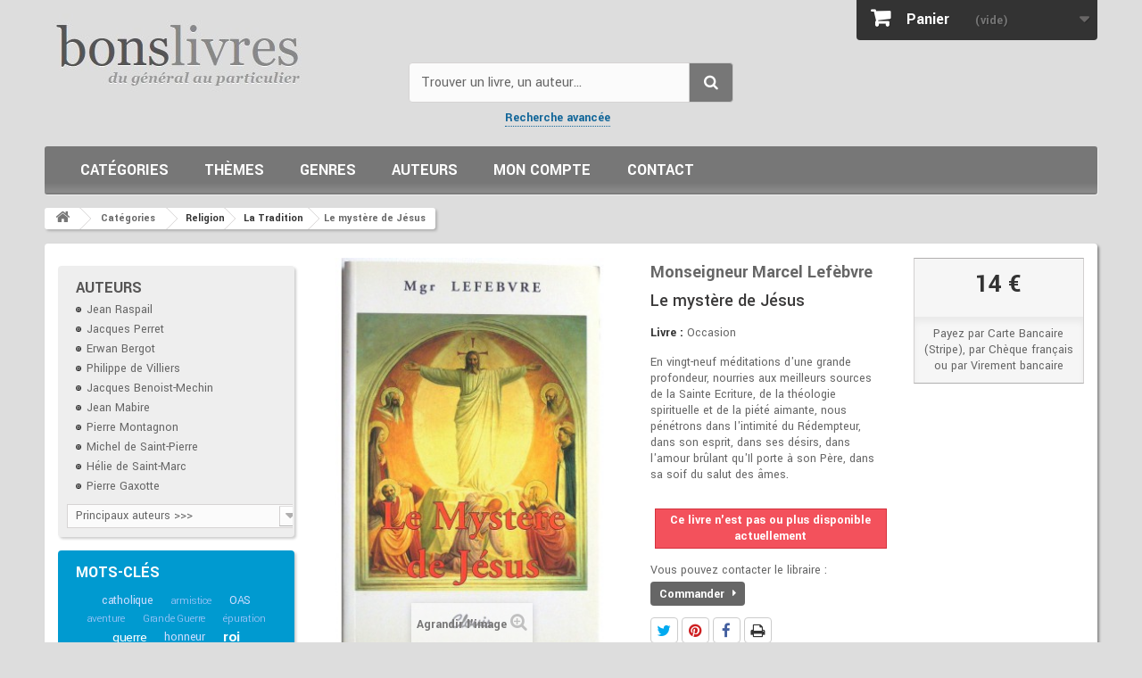

--- FILE ---
content_type: text/html; charset=utf-8
request_url: https://www.bons-livres.fr/livre/monseigneur-marcel-lefebvre/650-le-mystere-de-jesus
body_size: 21811
content:
<!DOCTYPE HTML> <!--[if lt IE 7]><html class="no-js lt-ie9 lt-ie8 lt-ie7" lang="fr-fr"><![endif]--> <!--[if IE 7]><html class="no-js lt-ie9 lt-ie8 ie7" lang="fr-fr"><![endif]--> <!--[if IE 8]><html class="no-js lt-ie9 ie8" lang="fr-fr"><![endif]--> <!--[if gt IE 8]><html class="no-js ie9" lang="fr-fr"><![endif]--><html lang="fr-fr"><head><meta charset="utf-8" /><title>Monseigneur Marcel Lefèbvre - Le mystère de Jésus</title><meta name="description" content="vingt-neuf méditations sur notre seigneur jésus christ" /><meta name="keywords" content="dieu, trinité, foi, évangiles, redemption, croix, résurection" /><meta name="generator" content="PrestaShop" /><meta name="robots" content="index,follow" /><meta name="viewport" content="width=device-width, minimum-scale=0.25, maximum-scale=1.6, initial-scale=1.0" /><meta name="apple-mobile-web-app-capable" content="yes" /><link rel="icon" type="image/vnd.microsoft.icon" href="/img/favicon.ico?1731924151" /><link rel="shortcut icon" type="image/x-icon" href="/img/favicon.ico?1731924151" /><style>header .banner{background:#125;max-height:100%;color:#fff}header .banner .row{margin:0px;padding:20px 0 12px;font-size:18px;line-height:22px}header .banner .row a{color:#fff;font-weight:bold;border-bottom:1px dotted #999}header .banner .row a:hover{color:#ccc}@charset "UTF-8";*{font-family:Arial,Helvetica,sans-serif}html,body,div,span,h2,h3,h4,h5,p,a,em,img,strong,b,i,ul,li,form,header{margin:0;padding:0;border:0;font:inherit;font-size:100%;vertical-align:top}html{line-height:1}ul{list-style:none}a img{border:none}header{display:block}header{display:block}html{-webkit-text-size-adjust:100%;-ms-text-size-adjust:100%}body{margin:0}b,strong{font-weight:bold}img{border:0}button,input,select{font-family:inherit;font-size:100%;margin:0}button,input{line-height:normal}button,select{text-transform:none}button{-webkit-appearance:button}button::-moz-focus-inner,input::-moz-focus-inner{border:0;padding:0}*,*:before,*:after{-webkit-box-sizing:border-box;-moz-box-sizing:border-box;box-sizing:border-box}html{font-size:62.5%}body{font-size:14px;line-height:1.42857;color:#666;background-color:#ddd}input,button,select{font-family:inherit;font-size:inherit;line-height:inherit}button,input{background-image:none}a{color:#169;text-decoration:none}img{vertical-align:middle}.img-responsive{display:block;max-width:100%;height:auto}p{margin:0 0 9px}h2,h3,h4,h5{font-weight:500;line-height:1.1}h2,h3{margin-top:18px;margin-bottom:9px}h4,h5{margin-top:9px;margin-bottom:9px}h2{font-size:27px}h3{font-size:23px}h4{font-size:17px}h5{font-size:13px}ul{margin-top:0;margin-bottom:9px}ul ul{margin-bottom:0}.container{margin-right:auto;margin-left:auto;padding-left:15px;padding-right:15px}.container:before,.container:after{content:" ";display:table}.container:after{clear:both}.row{margin-left:-15px;margin-right:-15px}.row:before,.row:after{content:" ";display:table}.row:after{clear:both}.row.centre{background:#fff;padding-top:15px;border-radius:4px;box-shadow:2px 2px 3px rgba(0,0,0,0.4)}.col-xs-6,.col-xs-12,.col-sm-3,.col-sm-4,header .row #header_logo,.col-sm-9,.col-md-3,.col-md-6{position:relative;min-height:1px;padding-left:15px;padding-right:15px}header .row #header_logo{padding-left:0;padding-right:0}.col-xs-6{float:left}.col-xs-6{width:50%}.col-xs-12{width:100%}@media (min-width:768px){.container{max-width:750px}.col-sm-3,.col-sm-4,header .row #header_logo,.col-sm-9{float:left}.col-sm-3{width:25%}.col-sm-4,header .row #header_logo{width:33.33333%}.col-sm-9{width:75%}}@media (min-width:992px){.container{max-width:970px}.col-md-3,.col-md-6{float:left}.col-md-3{width:25%}.col-md-6{width:50%}}@media (min-width:1200px){.container{max-width:1150px}}.form-control:-moz-placeholder{color:#999999}.form-control::-moz-placeholder{color:#999999}.form-control:-ms-input-placeholder{color:#999999}.form-control::-webkit-input-placeholder{color:#999999}.form-control{display:block;width:100%;height:32px;padding:6px 12px;font-size:13px;line-height:1.42857;color:#9c9b9b;vertical-align:middle;background-color:#fff;border:1px solid #d6d4d4;border-radius:0;-webkit-box-shadow:inset 0 1px 1px rgba(0,0,0,0.075);box-shadow:inset 0 1px 1px rgba(0,0,0,0.075)}.btn{display:inline-block;padding:6px 12px;margin-bottom:0;font-size:13px;font-weight:normal;line-height:1.42857;text-align:center;vertical-align:middle;border:1px solid transparent;border-radius:0;white-space:nowrap}.btn-default{color:#333;background-color:#fff;border-color:#ccc}.btn-primary{color:#fff;background-color:#428bca;border-color:#357ebd}.btn-danger{color:#fff;background-color:#d9534f;border-color:#d43f3a}.nav{margin-bottom:0;padding-left:0;list-style:none}.nav:before,.nav:after{content:" ";display:table}.nav:after{clear:both}.nav > li{position:relative;display:block}.nav > li > a{position:relative;display:block;padding:10px 15px}.nav-tabs{border-bottom:1px solid #ddd}.nav-tabs > li{float:none;margin-bottom:-1px}.nav-tabs > li > a{margin-right:2px;line-height:1.42857;border:1px solid transparent;border-radius:0 0 0 0}.tab-content > .tab-pane{display:none}.clearfix:before,.clearfix:after{content:" ";display:table}.clearfix:after{clear:both}@-ms-viewport{width:device-width}@media screen and (max-width:400px){@-ms-viewport{width:320px}}@font-face{font-family:'FontAwesome';font-display:swap;src:url("/themes/livres/fonts/fontawesome-webfont.eot");src:url("/themes/livres/fonts/fontawesome-webfont.eot#iefix") format("embedded-opentype"),url("/themes/livres/fonts/fontawesome-webfont.woff2") format("woff2"),url("/themes/livres/fonts/fontawesome-webfont.woff") format("woff"),url("/themes/livres/fonts/fontawesome-webfont.ttf") format("truetype"),url("/themes/livres/fonts/fontawesome-webfont.svg#fontawesomeregular") format("svg");font-weight:normal;font-style:normal}[class^="icon-"]{display:inline-block;font:normal normal normal 14px/1 FontAwesome;font-size:inherit;text-rendering:auto;-webkit-font-smoothing:antialiased;-moz-osx-font-smoothing:grayscale;transform:translate(0,0)}.icon-check:before{content:""}.icon-book:before{content:""}.icon-chevron-left:before{content:""}.icon-chevron-right:before{content:""}.icon-shopping-cart:before{content:""}.icon-phone:before{content:""}.icon-credit-card:before{content:""}.icon-truck:before{content:"‘"}@media only screen and (min-width:1200px){.container{padding-left:0;padding-right:0}}body{min-width:300px;height:100%;line-height:18px;font-size:14px;color:#666}#header{z-index:5003}#columns{position:relative;padding-bottom:50px;padding-top:15px}#index .tab-content{margin-top:15px;margin-bottom:20px}header{z-index:1;position:relative}header .row{position:relative}header .row #header_logo{padding-top:15px}@media (max-width:992px){header .row #header_logo{padding-top:40px}}@media (max-width:767px){header .row #header_logo{padding-top:60px}header .row #header_logo img{margin:0 auto}}@media (min-width:768px){header .row #header_logo + .col-sm-4 + .col-sm-4{float:right}}.dark{color:#333}.unvisible{display:none}a.button,span.button{position:relative;display:inline-block;padding:5px 7px;border:1px solid #cc9900;font-weight:bold;color:black;background:url(/themes/livres/img/bg_bt.gif) repeat-x 0 0 #f4b61b;white-space:normal;text-align:left}.button.button-small{font-weight:bold;font-size:13px;line-height:17px;color:#fff;background:#6f6f6f;border:1px solid;border-color:#666666 #5f5f5f #292929 #5f5f5f;padding:0;text-shadow:1px 1px rgba(0,0,0,0.24);-moz-border-radius:0;-webkit-border-radius:0;border-radius:0}.button.button-small span{display:block;padding:3px 8px 3px 8px;border:1px solid;border-color:#8b8a8a}.button.button-small span i{vertical-align:0;margin-right:5px}.button.button-small span i.right{margin-right:0;margin-left:5px}.button.button-medium{font-size:17px;line-height:21px;color:#fff;padding:0;font-weight:bold;background:#43b754;background-image:-webkit-gradient(linear,left 0,left 100%,from(#43b754),to(#42ac52));background-image:-webkit-linear-gradient(top,#43b754,0%,#42ac52,100%);background-image:-moz-linear-gradient(top,#43b754 0,#42ac52 100%);background-image:linear-gradient(to bottom,#43b754 0,#42ac52 100%);background-repeat:repeat-x;filter:progid:DXImageTransform.Microsoft.gradient(startColorstr='#FF43B754',endColorstr='#FF42AC52',GradientType=0);border:1px solid;border-color:#399a49 #247f32 #1a6d27 #399a49;-moz-border-radius:0;-webkit-border-radius:0;border-radius:0}.button.button-medium span{display:block;padding:10px 10px 10px 14px;border:1px solid;border-color:#74d578}@media (max-width:480px){.button.button-medium span{font-size:15px;padding-right:7px;padding-left:7px}}.button.button-medium span i.right{margin-right:0;margin-left:9px}@media (max-width:480px){.button.button-medium span i.right{margin-left:5px}}.button.exclusive-medium{font-size:17px;padding:0;line-height:21px;color:#333;font-weight:bold;border:1px solid;border-color:#cacaca #b7b7b7 #9a9a9a #b7b7b7;text-shadow:1px 1px white}.button.exclusive-medium span{border:1px solid;border-color:#fff;display:block;padding:9px 10px 11px 10px;background:#f7f7f7;background-image:-webkit-gradient(linear,left 0,left 100%,from(#f7f7f7),to(#ededed));background-image:-webkit-linear-gradient(top,#f7f7f7,0%,#ededed,100%);background-image:-moz-linear-gradient(top,#f7f7f7 0,#ededed 100%);background-image:linear-gradient(to bottom,#f7f7f7 0,#ededed 100%);background-repeat:repeat-x;filter:progid:DXImageTransform.Microsoft.gradient(startColorstr='#FFF7F7F7',endColorstr='#FFEDEDED',GradientType=0)}@media (max-width:480px){.button.exclusive-medium span{font-size:15px;padding-right:7px;padding-left:7px}}.button.ajax_add_to_cart_button{font-weight:700;font-size:17px;line-height:21px;color:#fff;text-shadow:1px 1px rgba(0,0,0,0.2);padding:0;border:1px solid;border-color:#0079b6 #006fa8 #012740 #006fa8}.button.ajax_add_to_cart_button span{border:1px solid;border-color:#06b2e6;padding:5px 14px;display:block;background:#009ad0;background-image:-webkit-gradient(linear,left 0,left 100%,from(#009ad0),to(#007ab7));background-image:-webkit-linear-gradient(top,#009ad0,0%,#007ab7,100%);background-image:-moz-linear-gradient(top,#009ad0 0,#007ab7 100%);background-image:linear-gradient(to bottom,#009ad0 0,#007ab7 100%);background-repeat:repeat-x;filter:progid:DXImageTransform.Microsoft.gradient(startColorstr='#FF009AD0',endColorstr='#FF007AB7',GradientType=0)}.button.lnk_view{font-weight:700;font-size:17px;line-height:21px;color:#333;text-shadow:1px 1px white;padding:0;border:1px solid;border-color:#cacaca #b7b7b7 #9a9a9a #b7b7b7}.button.lnk_view span{border:1px solid;border-color:#fff;padding:5px 14px;display:block;background:#f7f7f7;background-image:-webkit-gradient(linear,left 0,left 100%,from(#f7f7f7),to(#ededed));background-image:-webkit-linear-gradient(top,#f7f7f7,0%,#ededed,100%);background-image:-moz-linear-gradient(top,#f7f7f7 0,#ededed 100%);background-image:linear-gradient(to bottom,#f7f7f7 0,#ededed 100%);background-repeat:repeat-x;filter:progid:DXImageTransform.Microsoft.gradient(startColorstr='#FFF7F7F7',endColorstr='#FFEDEDED',GradientType=0)}.form-control{padding:3px 5px;height:27px;-webkit-box-shadow:none;box-shadow:none}.product-auteur,.product-author{font-weight:600;font-size:17px;line-height:23px;color:#999;margin-bottom:0}.product-name{font-size:17px;line-height:23px;color:#3a3939;margin-bottom:0}.price{font-size:13px;color:#666;white-space:nowrap}.price.product-price{font-weight:600;font-size:21px;line-height:26px;color:#333}.new-box{position:absolute;top:-4px;overflow:hidden;height:85px;width:85px;text-align:center;z-index:0}.new-box{left:-4px}.new-label{font-weight:700;font-size:14px;line-height:12px;color:#fff;background:#6ad4ff;text-transform:uppercase;padding:9px 0 7px;text-shadow:1px 1px rgba(0,0,0,0.24);width:130px;text-align:center;display:block;position:absolute;left:-33px;top:16px;z-index:1;-webkit-transform:rotate(-45deg);-ms-transform:rotate(-45deg);transform:rotate(-45deg)}.new-label:before{position:absolute;bottom:-3px;right:5px;width:0;height:0;border-style:solid;border-width:4px 4px 0 4px;border-color:#21a3d8 transparent transparent transparent;content:".";text-indent:-5000px;-webkit-transform:rotate(225deg);-ms-transform:rotate(225deg);transform:rotate(225deg)}.new-label:after{position:absolute;bottom:-3px;left:3px;width:0;height:0;border-style:solid;border-width:4px 4px 0 4px;border-color:#21a3d8 transparent transparent transparent;content:".";text-indent:-5000px;-webkit-transform:rotate(135deg);-ms-transform:rotate(135deg);transform:rotate(135deg)}#edito{margin:0 0 15px;background:#f2f2f2;display:table;width:100%}#animation,#centre,#boutons{display:table-cell;vertical-align:middle}#centre{padding:10px 5px 5px 15px}#boutons{padding:10px 5px 5px 15px}#animation{max-width:150px;width:150px;height:auto;margin:0;overflow:hidden}.bxslider{display:block;float:left;border:none;width:150px;height:190px}#edito h2{margin:0 0 5px;padding:0;color:#666;font-weight:300;font-size:24px;line-height:24px}#edito h3{margin:0 0 10px;padding:0 0 0 1px;color:#333;font-weight:700;font-size:14px;line-height:14px}#edito h4{margin:0 0 10px;padding:0;font-style:italic;font-size:15px;line-height:15px}@media (min-width:768px) and (max-width:991px){#edito h4{font-size:15px;line-height:17px;margin-bottom:3px}}@media (min-width:992px) and (max-width:1199px){#edito h2{font-size:26px;line-height:26px}#edito h3{font-size:15px;line-height:15px}#edito h4{font-size:16px;line-height:20px;padding-top:5px}#boutons{padding-top:45px}}@media (min-width:1200px){#edito h2{font-size:28px;line-height:28px}#edito h3{font-size:16px;line-height:16px}#edito h4{font-size:17px;line-height:21px;padding-top:5px}#boutons{padding-top:35px}}#boutons a{clear:left;float:left;margin-bottom:10px}#boutons a span{padding-left:22px}#boutons a.infos span{background:url(/themes/livres/img/icon/exclamation.png) no-repeat left 50%}#boutons a.facebook span{background:url(/themes/livres/img/icon/facebook.png) no-repeat left 50%}#boutons a.libraire span{background:url(/themes/livres/img/icon/comment.png) no-repeat left 50%}@media (min-width:992px){#centre{padding-left:25px}#boutons{padding-right:10px}}@media (min-width:1200px){#centre{padding-left:45px}#boutons{padding-right:25px}}@media (min-width:768px) and (max-width:991px){#centre,#boutons{padding-left:20px}#animation,#centre,#boutons{display:block;float:left}#boutons a{clear:none;margin-bottom:0;margin-right:10px}}@media (min-width:500px) and (max-width:767px){#edito{margin:0 auto 15px;width:auto}#animation,#centre,#boutons{display:block;float:left}#animation{max-width:100px;width:100px}#boutons{float:none;display:block;clear:both;width:100%;text-align:center;background:#fff}#boutons a{float:none;clear:none;margin-bottom:0;margin-right:10px}}@media (max-width:499px){#animation{max-width:100px;width:100px}#boutons{display:none}}#home-page-tabs{border:none;background:#fff}@media (min-width:768px){#home-page-tabs{padding:10px 0;margin:0 0 0 -18px}}@media (min-width:768px) and (max-width:991px){#home-page-tabs{margin-left:0}}#home-page-tabs > li{margin-bottom:0}@media (min-width:991px){#home-page-tabs > li{border-left:1px solid #d6d4d4;margin:0 0 0 9px;padding:0 0 0 9px}}@media (max-width:479px){#home-page-tabs > li{width:100%}}#home-page-tabs > li a{font-weight:600;font-size:21px;line-height:24px;color:#555454;text-transform:uppercase;border:none;outline:none;margin:0;padding:10px}@media (min-width:768px){#home-page-tabs > li a{padding:1px 10px}}@media (min-width:768px) and (max-width:991px){#home-page-tabs > li a{padding:5px 10px}}#home-page-tabs > li:first-child{border:none}.block{margin-bottom:15px}#left_column .block{background:#eee;box-shadow:2px 2px 3px rgba(0,0,0,0.2);border-radius:4px}@media (max-width:767px){#left_column{margin-bottom:25px}.block{margin-bottom:0}}@media (max-width:767px){.block .block_content{margin-bottom:20px}}.block .title_block,.block h4{font-weight:600;font-size:18px;line-height:22px;color:#555454;text-transform:uppercase;padding:14px 5px 0 20px;margin-bottom:20px}@media (min-width:768px) and (max-width:991px){.block .title_block,.block h4{font-size:14px}}@media (max-width:767px){.block .title_block,.block h4{position:relative}.block .title_block:after,.block h4:after{display:block;font-family:"FontAwesome";content:"";position:absolute;right:0;top:15px;height:36px;width:36px;font-size:26px;font-weight:normal}}.block .title_block a,.block h4 a{color:#555454}.block .list-block{margin-top:-8px}@media (max-width:767px){.block .list-block{margin-top:0}}.block .list-block li{padding:5px 0 6px 20px;border-top:1px solid #d6d4d4}.block .list-block li a:before{content:"\f105";display:inline;font-family:"FontAwesome";color:#333;padding-right:8px}.block .list-block li:first-child{border-top:none}.block .products-block li{padding:0 0 20px 0;margin-bottom:20px;border-bottom:1px solid #d6d4d4}.block .products-block li .products-block-image{float:left;margin-right:10px}@media (min-width:768px) and (max-width:991px){.block .products-block li .products-block-image{float:none;display:inline-block;margin:0 auto 10px;text-align:center}}.block .products-block li .product-content{overflow:hidden}.block .products-block li .product-content h5{position:relative;top:-11px}.block .products-block .product-name{font-size:15px;line-height:18px}.block .products-block .product-description{margin-bottom:14px}.tab-content{margin-top:20px}#cmsinfo_block{overflow:hidden;background:#f2f2f2;min-height:344px;height:344px;padding-right:29px;padding-left:29px}@media (max-width:991px){#cmsinfo_block{min-height:354px;height:354px;padding-left:13px;padding-right:13px}}@media (max-width:767px){#cmsinfo_block{width:100%;min-height:1px}}#cmsinfo_block{border-left:1px solid #d9d9d9;margin-bottom:15px}@media (max-width:767px){#cmsinfo_block{border:none;margin-top:10px}}#cmsinfo_block > div{padding:35px 10px 0 0}@media (max-width:767px){#cmsinfo_block > div{padding-top:20px}}@media (max-width:479px){#cmsinfo_block > div{width:100%;border-top:1px solid #d9d9d9}}#cmsinfo_block > div + div{border-left:1px solid #d9d9d9;min-height:344px;padding-left:29px}@media (max-width:479px){#cmsinfo_block > div + div{border-left:none;padding-left:10px;min-height:1px;padding-bottom:15px}}#cmsinfo_block em{float:left;width:60px;height:60px;margin:3px 10px 0 0;font-size:30px;color:#fff;line-height:60px;text-align:center;background:#6f6d6d;-moz-border-radius:100px;-webkit-border-radius:100px;border-radius:100px}@media (max-width:991px){#cmsinfo_block em{width:30px;height:30px;line-height:30px;font-size:20px}}#cmsinfo_block .type-text{overflow:hidden}#cmsinfo_block h3{margin:0 0 5px 0;font-weight:300;font-size:21px;line-height:25px;color:#6f6d6d}@media (max-width:1199px){#cmsinfo_block h3{font-size:18px}}#cmsinfo_block ul li{padding-bottom:22px}@media (max-width:1199px){#cmsinfo_block ul li{padding-bottom:10px}}@media (max-width:991px){#cmsinfo_block ul li{padding-bottom:0}}@media only screen and (-webkit-min-device-pixel-ratio:2),only screen and (min-device-pixel-ratio:2){.replace-2x{font-size:1px}}body,.button.button-small,.button.ajax_add_to_cart_button,.button.lnk_view,.new-label,#layer_cart .layer_cart_product .title,#layer_cart .layer_cart_cart .title{font-family:Arial,Helvetica,sans-serif}.price.product-price,#home-page-tabs > li a,.block .title_block,.block h4,#cmsinfo_block h3,.shopping_cart > a:first-child b{font-family:sans-serif}.blockcart_top{padding-right:0}#header .shopping_cart{position:relative;float:right;padding-top:0}@media (max-width:767px){.blockcart_top{padding-left:0;position:absolute;top:0;right:25%;width:50%}}@media (max-width:480px){.blockcart_top{right:10%;width:80%}}#header .shopping_cart > a:first-child:after{content:"\f0d7";font-family:"FontAwesome";display:inline-block;float:right;font-size:18px;color:#686666;padding:6px 0 0 0}.shopping_cart{width:270px}@media (max-width:480px){.shopping_cart{padding-top:20px}}@media (max-width:1200px){.shopping_cart{margin:0 auto;float:none;width:100%}}.shopping_cart > a:first-child{padding:7px 10px 6px 16px;background:#333;border-bottom-right-radius:4px;border-bottom-left-radius:4px;display:block;font-weight:bold;color:#777777;text-shadow:1px 1px rgba(0,0,0,0.2);overflow:hidden}.shopping_cart > a:first-child b{color:#fff;font-weight:600;font-size:18px;line-height:30px;padding-right:25px}.shopping_cart > a:first-child span{line-height:32px}.shopping_cart > a:first-child:before{content:"\f07a";font-family:"FontAwesome";display:inline-block;font-size:23px;line-height:25px;color:#fff;padding-right:15px}.shopping_cart .ajax_cart_total{display:none !important}.cart_block .cart_block_no_products{margin:0;padding:10px 20px}.cart_block .cart-prices{border-top:1px solid #d6d4d4;font-weight:bold;padding:10px 20px 0 20px}.cart_block .cart-prices .cart-prices-line{overflow:hidden;border-bottom:1px solid #515151;padding:7px 0}.cart_block .cart-prices .cart-prices-line.last-line{border:none}.cart_block .cart-buttons{overflow:hidden;padding:10px 20px 10px 20px;margin:0;background:#f6f6f6;-moz-border-radius:0 0 4px 4px;-webkit-border-radius:0 0 4px 4px;border-radius:0 0 4px 4px}.cart_block .cart-buttons a{width:100%;float:left;text-align:center;margin-bottom:10px;margin-right:10px}.cart_block .cart-buttons a#button_order_cart{margin-right:0;border:none}.cart_block .cart-buttons a#button_order_cart span{padding:7px 0;font-size:1.1em;border:solid 1px #63c473;background:#43b155}#header .cart_block{position:absolute;top:45px;right:0;z-index:100;display:none;height:auto;background:#484848;-moz-border-radius:0 0 4px 4px;-webkit-border-radius:0;border-radius:0 0 4px 4px;color:#fff;width:270px}@media (max-width:480px){#header .cart_block{width:100%}}@media (max-width:1200px){#header .cart_block{width:100%}}#header .cart_block a{color:#fff}#header .cart_block .price{color:#fff}#header .cart_block .cart-prices{border:none;background:url(/themes/livres/img/cart-shadow.png) repeat-x #3d3d3d}#header .cart_block .cart-buttons{background:#3d3d3d}#header .block_content{margin-bottom:0}.cart_block .cart_block_shipping_cost,.cart_block .cart_block_total{float:right}.layer_cart_overlay{background-color:#000;display:none;height:100%;left:0;position:fixed;top:0;width:100%;z-index:98;filter:progid:DXImageTransform.Microsoft.Alpha(Opacity=20);opacity:0.2}#layer_cart{background-color:#fff;position:absolute;display:none;z-index:99;width:84%;margin-right:8%;margin-left:8%}#layer_cart .layer_cart_product{padding:30px 30px 30px 30px;overflow:hidden;position:static}#layer_cart .layer_cart_product .title{display:block;font-weight:400;font-size:23px;line-height:29px;color:#46a74e;margin-bottom:22px}@media (max-width:767px){#layer_cart .layer_cart_product .title{font-size:18px;padding-right:0;line-height:normal}}#layer_cart .layer_cart_product .title i{font-size:30px;line-height:30px;float:left;padding-right:8px}@media (max-width:767px){#layer_cart .layer_cart_product .title i{font-size:22px;line-height:22px}}#layer_cart .layer_cart_product .product-image-container{max-width:178px;border:1px solid #d6d4d4;padding:5px;float:left;margin-right:30px}@media (max-width:480px){#layer_cart .layer_cart_product .product-image-container{float:none;margin-right:0;margin-bottom:10px}}#layer_cart .layer_cart_product .layer_cart_product_info{padding:38px 0 0 0}#layer_cart .layer_cart_product .layer_cart_product_info #layer_cart_product_auteur,#layer_cart .layer_cart_product .layer_cart_product_info #layer_cart_product_title{display:block;padding-bottom:8px}#layer_cart .layer_cart_product .layer_cart_product_info > div{padding-bottom:7px}#layer_cart .layer_cart_product .layer_cart_product_info > div strong{padding-right:3px}#layer_cart .layer_cart_cart{background:#fafafa;border-left:1px solid #d6d4d4;padding:21px 30px 170px 30px;position:relative}@media (min-width:1200px){#layer_cart .layer_cart_cart{min-height:318px}}@media (min-width:992px) and (max-width:1199px){#layer_cart .layer_cart_cart{min-height:360px}}@media (max-width:991px){#layer_cart .layer_cart_cart{-moz-border-radius:0 0 4px 4px;-webkit-border-radius:0;border-radius:0 0 4px 4px;border-left:none;border-top:1px solid #d6d4d4}}#layer_cart .layer_cart_cart .title{display:block;font-weight:400;font-size:23px;line-height:29px;color:#333;border-bottom:1px solid #d6d4d4;padding-bottom:13px;margin-bottom:17px}@media (max-width:767px){#layer_cart .layer_cart_cart .title{font-size:18px}}#layer_cart .layer_cart_cart .layer_cart_row{padding:0 0 7px 0}#layer_cart .layer_cart_cart .button-container{position:absolute;bottom:0;left:0;width:100%;padding:0 30px 20px 30px}#layer_cart .layer_cart_cart .button-container .btn{margin-bottom:10px}#layer_cart .layer_cart_cart .button-container span.exclusive-medium{margin-right:5px}#layer_cart .layer_cart_cart .button-container span.exclusive-medium i{padding-right:5px;color:#777777}#layer_cart .cross{position:absolute;right:7px;top:8px;width:25px;height:25px;color:#333;z-index:2}#layer_cart .cross:before{content:"\f057";display:block;font-family:"FontAwesome";font-size:25px;line-height:25px}#manufacturers_block_left{margin-top:10px}#manufacturers_block_left p.title_block{padding-bottom:10px;margin-bottom:0}#manufacturers_block_left .list-block li{padding:0 0 0 32px;border:0 none;line-height:22px;background:transparent url(/themes/livres/img/new/bullet_black.png) no-repeat 15px 50%}#manufacturers_block_left .list-block li a{color:#666}#manufacturers_block_left .list-block li a:before{display:none}#manufacturers_block_left .list-block .form-group select.form-control option{background:#fff;padding:1px 5px;font-size:14px}#manufacturers_block_left .list-block .form-group select.form-control option:first-child{color:#999}ul.product_list .product-name{display:inline-block;width:100%;overflow:hidden}ul.product_list .product-image-container{text-align:center}ul.product_list .product-image-container img{margin:0 auto}ul.product_list.grid > li{padding-bottom:20px;text-align:center}@media (min-width:480px) and (max-width:767px){ul.product_list.grid > li{width:50%;float:left}}ul.product_list.grid > li .product-container{background:#fff;padding:0;position:relative}ul.product_list.grid > li .product-container .product-image-container{border:1px solid #d6d4d4;padding:9px;margin-bottom:13px;position:relative}@media (max-width:767px){ul.product_list.grid > li .product-container .product-image-container{margin-left:auto;margin-right:auto}}ul.product_list.grid > li .product-container .product-image-container .content_price{position:absolute;left:0;bottom:-1px;width:100%;background:url(/themes/livres/img/price-container-bg.png);padding:9px 0;display:none}ul.product_list.grid > li .product-container .product-image-container .content_price span{color:#fff}ul.product_list.grid > li .product-container h5{padding:0 15px 8px;margin:0;display:none;min-height:none}ul.product_list.grid > li .product-container h5 a{font-size:15px!important;line-height:15px!important}ul.product_list.grid > li .product-container h5.author .product-author{font-weight:600;color:#666}@media (min-width:992px){#index ul.product_list.grid.tab-pane > li{padding-bottom:0}}ul.product_list.grid > li .product-container .product-desc{display:none}ul.product_list.grid > li .product-container .content_price{display:none}ul.product_list.grid > li .product-container .price{display:inline-block}ul.product_list.grid > li .product-container .product-flags{display:none}ul.product_list.grid > li .product-container .button-container{margin-top:4px;margin-bottom:14px}@media (min-width:992px){ul.product_list.grid > li .product-container .button-container{display:none;padding-bottom:5px}}ul.product_list.grid > li .product-container .button-container .ajax_add_to_cart_button,ul.product_list.grid > li .product-container .button-container .lnk_view{margin:0 6px 10px 6px}ul.product_list.grid > li .product-container .button-container .ajax_add_to_cart_button span,ul.product_list.grid > li .product-container .button-container .lnk_view span{padding:5px 14px}@media (min-width:992px){ul.product_list.grid > li.first-in-line{clear:left}}@media (min-width:480px) and (max-width:991px){ul.product_list.grid > li.first-item-of-tablet-line{clear:left}}#index ul.product_list.tab-pane > li{padding-bottom:10px;margin-bottom:10px}@media (min-width:1200px){#index ul.product_list.tab-pane > li{padding-bottom:85px;margin-bottom:0}}@media (min-width:1200px){#index ul.product_list.tab-pane > li.last-line{border:none;padding-bottom:0;margin-bottom:0}}@media (min-width:480px) and (max-width:767px){#index ul.product_list.tab-pane > li.first-item-of-tablet-line{clear:none}#index ul.product_list.tab-pane > li.first-item-of-mobile-line{clear:left}}#left_column #new-products_block_right{background:#42B054}#new-products_block_right h4.title_block{padding-bottom:10px;margin:0}#new-products_block_right h4.title_block a{color:#fff;margin:0}#new-products_block_right li{padding:10px;margin:0}#new-products_block_right li:first-of-type{border-top:1px solid #d6d4d4}#new-products_block_right li h5{margin:0 0 2px;top:-2px}#new-products_block_right li h5 .product-auteur{font-size:15px;line-height:16px;color:#ddd;font-weight:400}#new-products_block_right li h5 .product-name{line-height:16px;color:#fff;font-weight:600}#new-products_block_right li p.product-description{line-height:15px;color:#fff;margin-bottom:4px}#new-products_block_right li .price{font-size:15px;font-weight:700;color:#ddd}#new-products_block_right .products-block > div{padding:0 10px 10px;text-align:right}#footer #newsletter_block_left .form-group .button-small span{display:none}#search_block_top{padding-top:70px}@media (max-width:767px){#search_block_top{padding-top:10px}}#search_block_top #searchbox{float:left;width:100%}#search_block_top .btn.button-search{background:#777;display:block;position:absolute;top:0;right:0;border-top-right-radius:4px;border-bottom-right-radius:4px;color:#fff;width:50px;text-align:center;padding:9px 0 10px 0}#search_block_top .btn.button-search span{display:none}#search_block_top .btn.button-search:before{content:"\f002";display:block;font-family:"FontAwesome";font-size:17px;width:100%;text-align:center}#search_block_top #search_query_top{display:inline;padding:13px 60px 13px 13px;height:45px;background:#fbfbfb;border-radius:4px;margin-right:1px;font-size:16px;color:#333}#search_block_top #search_query_top::-webkit-input-placeholder{color:#666}#search_block_top #search_query_top::-moz-placeholder{color:#666}#search_block_top #search_query_top:-ms-input-placeholder{color:#666}#search_block_top #search_query_top:-moz-placeholder{color:#666}form#searchbox{position:relative}#block_menu{clear:both;float:left;width:100%;position:relative;margin:25px 0 0;padding:10px 20px;width:100%;background:#777777;background:-moz-linear-gradient(top,#777777 0,#777777 75%,#8c8c8c 95%,#777777 99%,#777777 100%);background:-webkit-linear-gradient(top,#777777 0,#777777 75%,#8c8c8c 95%,#777777 99%,#777777 100%);background:linear-gradient(to bottom,#777777 0,#777777 75%,#8c8c8c 95%,#777777 99%,#777777 100%);filter:progid:DXImageTransform.Microsoft.gradient( startColorstr='#777777',endColorstr='#777777',GradientType=0 );box-shadow:1px 1px 0 rgba(255,255,255,0.5);border-radius:3px}@media (max-width:991px){#block_menu{padding:10px 5px 10px 15px}}#menu,#menu *{margin:0;padding:0;list-style:none;color:#fff}#menu li{display:block;width:auto}#menu li.cat-3,#menu li.cat-4{padding:0 20px}#menu li a{display:block;width:100%;height:100%;padding:0 20px}#menu li.theme-21 > a,#menu li.theme-22 > a,#menu li.theme-23 > a{text-shadow:0 0 2px #F00;padding-left:20px;background-image:url(/modules/blockmenu/img/star.png);background-repeat:no-repeat;background-position:3px 5px}#menu > li{display:inline-block}#menu > li,#menu > li a{font-weight:600;font-size:18px;line-height:34px}#menu > li,#menu > li > ul > li{text-transform:uppercase}#menu > li > ul > li,#menu > li > ul > li > ul > li{display:block}#menu ul{position:absolute;display:none;padding:0;margin-left:-20px}#menu li.cat-3 > ul{width:220px}#menu li.compte,#menu li.compte > ul{min-width:150px}#menu li.cat-3 > ul > li > ul{width:200px;margin-top:-32px;margin-left:220px}#menu li.cat-3 > ul > li.cat-9 > ul{width:330px}#menu li.cat-3 > ul > li.cat-5 > ul{width:300px}#menu li.cat-3 > ul > li.cat-6 > ul{width:250px}#menu li.cat-3 > ul > li.parent > a{background-image:url(/modules/blockmenu/img/arrows.png);background-repeat:no-repeat;background-position:right top}#menu li.themes > ul,#menu li.compte > ul{margin-left:0}#menu ul li,#menu ul li a{font-size:15px;line-height:27px}#menu ul{padding-top:5px;padding-bottom:5px}#menu_mobile{display:none;clear:both;position:relative;margin:15px 15px 0}#menu_mobile select,#menu_mobile option{background:#fff;color:#666;border:0 none;font-size:18px;line-height:30px;padding:6px 10px 5px}#menu_mobile select{width:100%;height:41px;border:1px solid #ddd;box-shadow:1px 1px 3px rgba(0,0,0,0.1);border-radius:4px;font-weight:600;text-align:center}#menu_mobile option{text-align:left}#menu_mobile option.center{text-align:center}@media (max-width:767px){#block_menu{display:none}#menu_mobile{display:block}}#advanced{display:none}#avancee{clear:both;text-align:center;padding:10px 30px 0 0;font-weight:700;font-size:14px;line-height:14px}#advancedsearch #avancee{display:none}#avancee a{color:#169;border-bottom:1px dotted #169}#avancee a:hover{color:#333;border-bottom-color:#333}ul.pagination li{display:inline-block}.product-list{display:none}#subcategories ul li{float:left;margin:0 0 13px 13px}#subcategories ul li .btn span{font-size:13px;padding:1px 8px 2px}</style><link rel="preload" href="https://www.bons-livres.fr/themes/livres/cache/v_609_e6eaf57f4ec470687c71216bbe0ef5f8_all.css" as="style" type="text/css" media="all" /><link rel="preload" href="https://www.bons-livres.fr/themes/livres/cache/v_609_17847454e19b237b63ca1d9de3da52ce_print.css" as="style" type="text/css" media="print" />  <meta property="og:type" content="product" /><meta property="og:url" content="https://www.bons-livres.fr/livre/monseigneur-marcel-lefebvre/650-le-mystere-de-jesus" /><meta property="og:title" content="Monseigneur Marcel Lefèbvre - Le mystère de Jésus" /><meta property="og:site_name" content="Bons Livres" /><meta property="og:description" content="vingt-neuf méditations sur notre seigneur jésus christ" /><meta property="og:image" content="https://www.bons-livres.fr/915-large_default/le-mystere-de-jesus.jpg" /><meta property="product:pretax_price:amount" content="14" /><meta property="product:pretax_price:currency" content="EUR" /><meta property="product:price:amount" content="14" /><meta property="product:price:currency" content="EUR" /><meta property="product:weight:value" content="0.380000" /><meta property="product:weight:units" content="kg" />  </head><body id="product" class="product product-650 product-le-mystere-de-jesus category-42 category-la-tradition show-left-column show-right-column lang_fr"><div id="page"><div class="header-container"> <header id="header"><div><div class="container"><div class="row"><div id="header_logo"> <a href="https://www.bons-livres.fr/" title="Bons Livres"> <img class="logo img-responsive" src="https://www.bons-livres.fr/img/bons-livres-logo-1451419465.jpg" alt="Bons Livres" width="300" height="90"/> </a></div><div id="search_block_top" class="col-sm-4 clearfix"><form id="searchbox" method="post" action="//www.bons-livres.fr/recherche" > <input type="hidden" name="controller" value="search" /> <input type="hidden" name="tri" value="pertinence" /> <input class="search_query form-control" type="text" id="search_query_top" name="search_query" placeholder="Trouver un livre, un auteur..." value="" /> <button type="submit" name="submit_search" class="btn btn-default button-search"> <span>Trouver un livre, un auteur...</span> </button></form><div id="avancee"><a href="/recherche-avancee">Recherche avancée</a></div></div><div class="col-sm-4 clearfix blockcart_top"><div class="shopping_cart"> <a href="https://www.bons-livres.fr/commande" title="Voir mon panier" rel="nofollow"> <b>Panier</b> <span class="ajax_cart_quantity unvisible">0</span> <span class="ajax_cart_product_txt unvisible">Livre</span> <span class="ajax_cart_product_txt_s unvisible">Livres</span> <span class="ajax_cart_total unvisible"> </span> <span class="ajax_cart_no_product">(vide)</span> </a><div class="cart_block block exclusive"><div class="block_content"><div class="cart_block_list"><p class="cart_block_no_products"> Aucun livre</p><div class="cart-prices"><div class="cart-prices-line first-line"> <span class="price cart_block_shipping_cost ajax_cart_shipping_cost unvisible"> À définir </span> <span class="unvisible"> Livraison </span></div><div class="cart-prices-line last-line"> <span class="price cart_block_total ajax_block_cart_total">0 €</span> <span>Total commande</span></div></div><p class="cart-buttons"> <a id="button_order_cart" class="btn btn-default button button-small" href="https://www.bons-livres.fr/commande" title="Commander" rel="nofollow"> <span> Commander<i class="icon-chevron-right right"></i> </span> </a></p></div></div></div></div></div><div id="layer_cart"><div class="clearfix"><div class="layer_cart_product col-xs-12 col-md-6"> <span class="cross" title="Fermer la fenêtre"></span> <span class="title"> <i class="icon-check"></i>Livre ajouté au panier avec succès </span><div class="product-image-container layer_cart_img"></div><div class="layer_cart_product_info"> <span id="layer_cart_product_auteur" class="product-auteur"></span> <span id="layer_cart_product_title" class="product-name"></span> <span id="layer_cart_product_attributes"></span><div> <strong class="dark">Quantité</strong> <span id="layer_cart_product_quantity"></span></div><div> <strong class="dark">Prix</strong> <span id="layer_cart_product_price"></span></div></div></div><div class="layer_cart_cart col-xs-12 col-md-6"> <span class="title"> <span class="ajax_cart_product_txt_s unvisible"> Il y a <span class="ajax_cart_quantity">0</span> livres dans votre panier. </span> <span class="ajax_cart_product_txt "> Il y a 1 livre dans votre panier. </span> </span><div class="layer_cart_row"> <strong class="dark"> Total livres </strong> <span class="ajax_block_products_total"> </span></div><div class="layer_cart_row"> <strong class="dark unvisible"> Frais de port&nbsp; </strong> <span class="ajax_cart_shipping_cost unvisible"> À définir </span></div><div class="layer_cart_row"> <strong class="dark"> Total commande </strong> <span class="ajax_block_cart_total"> </span></div><div class="button-container"> <span class="continue btn btn-default button exclusive-medium" title="Continuer mes achats"> <span> <i class="icon-chevron-left left"></i>Continuer mes achats </span> </span> <a class="btn btn-default button button-medium" href="https://www.bons-livres.fr/commande" title="Commander" rel="nofollow"> <span> Commander<i class="icon-chevron-right right"></i> </span> </a></div></div></div><div class="crossseling"></div></div><div class="layer_cart_overlay"></div><div id="block_menu" class="clearfix"><ul id="menu" class="clearfix"><li class="parent cat-3">Catégories<ul><li class="parent cat-9"><a href="https://www.bons-livres.fr/categorie/9_litterature" title="Littérature">Littérature</a><ul><li class="cat-46"><a href="https://www.bons-livres.fr/categorie/46_le-xixeme-siecle" title="Le XIXème Siècle">Le XIXème Siècle</a></li><li class="cat-47"><a href="https://www.bons-livres.fr/categorie/47_de-la-belle-epoque-aux-annees-folles" title="De la belle époque aux années folles">De la belle époque aux années folles</a></li><li class="cat-48"><a href="https://www.bons-livres.fr/categorie/48_l-entre-deux-guerres" title="L'Entre-deux-guerres">L'Entre-deux-guerres</a></li><li class="cat-49"><a href="https://www.bons-livres.fr/categorie/49_de-l-avant-guerre-a-l-apres-guerre" title="De l'Avant-guerre à l'Après-guerre">De l'Avant-guerre à l'Après-guerre</a></li><li class="cat-50"><a href="https://www.bons-livres.fr/categorie/50_la-litterature-d-aujourd-hui" title="La littérature d'aujourd'hui">La littérature d'aujourd'hui</a></li><li class="cat-51"><a href="https://www.bons-livres.fr/categorie/51_l-ecole-des-hussards" title="L'école des hussards">L'école des hussards</a></li><li class="cat-52"><a href="https://www.bons-livres.fr/categorie/52_la-litterature-etrangere" title="La littérature étrangère">La littérature étrangère</a></li></ul></li><li class="parent cat-5"><a href="https://www.bons-livres.fr/categorie/5_histoire" title="Histoire">Histoire</a><ul><li class="cat-20"><a href="https://www.bons-livres.fr/categorie/20_histoire-generale" title="Histoire générale">Histoire générale</a></li><li class="cat-21"><a href="https://www.bons-livres.fr/categorie/21_guerre-strategie-et-tactique" title="Guerre: stratégie et tactique">Guerre: stratégie et tactique</a></li><li class="cat-27"><a href="https://www.bons-livres.fr/categorie/27_antiquite" title="Antiquité">Antiquité</a></li><li class="cat-23"><a href="https://www.bons-livres.fr/categorie/23_moyen-age" title="Moyen Age">Moyen Age</a></li><li class="cat-28"><a href="https://www.bons-livres.fr/categorie/28_ancien-regime" title="Ancien Régime">Ancien Régime</a></li><li class="cat-26"><a href="https://www.bons-livres.fr/categorie/26_revolution-et-guerres-de-vendee" title="Révolution et guerres de vendée">Révolution et guerres de vendée</a></li><li class="cat-11"><a href="https://www.bons-livres.fr/categorie/11_1er-empire" title="1er Empire">1er Empire</a></li><li class="cat-29"><a href="https://www.bons-livres.fr/categorie/29_xixeme-siecle" title="XIXème Siècle">XIXème Siècle</a></li><li class="cat-32"><a href="https://www.bons-livres.fr/categorie/32_premiere-guerre-mondiale" title="Première Guerre Mondiale">Première Guerre Mondiale</a></li><li class="cat-31"><a href="https://www.bons-livres.fr/categorie/31_entre-deux-guerres" title="Entre-deux-guerres">Entre-deux-guerres</a></li><li class="cat-33"><a href="https://www.bons-livres.fr/categorie/33_seconde-guerre-mondiale" title="Seconde Guerre Mondiale">Seconde Guerre Mondiale</a></li><li class="cat-34"><a href="https://www.bons-livres.fr/categorie/34_guerre-d-indochine" title="Guerre d'Indochine">Guerre d'Indochine</a></li><li class="cat-35"><a href="https://www.bons-livres.fr/categorie/35_guerre-d-algerie" title="Guerre d'Algérie">Guerre d'Algérie</a></li><li class="cat-36"><a href="https://www.bons-livres.fr/categorie/36_veme-republique" title="Vème République">Vème République</a></li><li class="cat-53"><a href="https://www.bons-livres.fr/categorie/53_histoire-des-autres-pays" title="Histoire des autres pays">Histoire des autres pays</a></li><li class="cat-72"><a href="https://www.bons-livres.fr/categorie/72_armes-et-uniformes" title="Armes et uniformes">Armes et uniformes</a></li></ul></li><li class="parent cat-6"><a href="https://www.bons-livres.fr/categorie/6_religion" title="Religion">Religion</a><ul><li class="cat-41"><a href="https://www.bons-livres.fr/categorie/41_histoire-sainte" title="Histoire Sainte">Histoire Sainte</a></li><li class="cat-37"><a href="https://www.bons-livres.fr/categorie/37_histoire-de-l-eglise" title="Histoire de l'Eglise">Histoire de l'Eglise</a></li><li class="cat-39"><a href="https://www.bons-livres.fr/categorie/39_catechismes" title="Catéchismes">Catéchismes</a></li><li class="cat-40"><a href="https://www.bons-livres.fr/categorie/40_la-sainte-messe" title="La Sainte Messe">La Sainte Messe</a></li><li class="cat-44"><a href="https://www.bons-livres.fr/categorie/44_apologetique" title="Théologie et Apologétique">Théologie et Apologétique</a></li><li class="cat-38"><a href="https://www.bons-livres.fr/categorie/38_vie-des-saints" title="Vie des Saints">Vie des Saints</a></li><li class="cat-43"><a href="https://www.bons-livres.fr/categorie/43_les-papes" title="Les papes">Les papes</a></li><li class="cat-42"><a href="https://www.bons-livres.fr/categorie/42_la-tradition" title="La Tradition">La Tradition</a></li><li class="cat-45"><a href="https://www.bons-livres.fr/categorie/45_les-religions" title="Les religions">Les religions</a></li></ul></li><li class="cat-14"><a href="https://www.bons-livres.fr/categorie/14_philosophie" title="Philosophie">Philosophie</a></li><li class="parent cat-13"><a href="https://www.bons-livres.fr/categorie/13_politique" title="Politique">Politique</a><ul><li class="cat-55"><a href="https://www.bons-livres.fr/categorie/55_royalistes" title="Royalistes">Royalistes</a></li><li class="cat-54"><a href="https://www.bons-livres.fr/categorie/54_droite-nationale" title="Droite nationale">Droite nationale</a></li><li class="cat-58"><a href="https://www.bons-livres.fr/categorie/58_nouvelle-droite" title="Nouvelle Droite">Nouvelle Droite</a></li><li class="cat-57"><a href="https://www.bons-livres.fr/categorie/57_droite-republicaine" title="Droite républicaine">Droite républicaine</a></li><li class="cat-56"><a href="https://www.bons-livres.fr/categorie/56_gauche-republicaine" title="Gauche républicaine">Gauche républicaine</a></li><li class="cat-59"><a href="https://www.bons-livres.fr/categorie/59_ultra-gauche" title="Ultra gauche">Ultra gauche</a></li></ul></li><li class="parent cat-17"><a href="https://www.bons-livres.fr/categorie/17_beaux-arts" title="Beaux Arts">Beaux Arts</a><ul><li class="cat-60"><a href="https://www.bons-livres.fr/categorie/60_peinture" title="Peinture">Peinture</a></li><li class="cat-61"><a href="https://www.bons-livres.fr/categorie/61_sculpture" title="Sculpture">Sculpture</a></li><li class="cat-62"><a href="https://www.bons-livres.fr/categorie/62_architecture" title="Architecture">Architecture</a></li><li class="cat-64"><a href="https://www.bons-livres.fr/categorie/64_musique" title="Musique">Musique</a></li><li class="cat-65"><a href="https://www.bons-livres.fr/categorie/65_danse" title="Danse">Danse</a></li><li class="cat-67"><a href="https://www.bons-livres.fr/categorie/67_arts-du-livre" title="Arts du livre">Arts du livre</a></li><li class="cat-94"><a href="https://www.bons-livres.fr/categorie/94_cinema" title="Cinéma">Cinéma</a></li><li class="cat-96"><a href="https://www.bons-livres.fr/categorie/96_theatre" title="Théâtre">Théâtre</a></li></ul></li><li class="parent cat-15"><a href="https://www.bons-livres.fr/categorie/15_voyage" title="Voyage">Voyage</a><ul><li class="cat-71"><a href="https://www.bons-livres.fr/categorie/71_atlas-guides" title="Atlas - Guides">Atlas - Guides</a></li><li class="cat-68"><a href="https://www.bons-livres.fr/categorie/68_recits" title="Récits">Récits</a></li><li class="cat-70"><a href="https://www.bons-livres.fr/categorie/70_beaux-livres" title="Beaux livres">Beaux livres</a></li></ul></li><li class="parent cat-16"><a href="https://www.bons-livres.fr/categorie/16_jeunesse" title="Jeunesse">Jeunesse</a><ul><li class="cat-76"><a href="https://www.bons-livres.fr/categorie/76_tres-jeunes-enfants" title="Très jeunes enfants">Très jeunes enfants</a></li><li class="cat-77"><a href="https://www.bons-livres.fr/categorie/77_jeunes-enfants" title="Jeunes enfants">Jeunes enfants</a></li><li class="cat-78"><a href="https://www.bons-livres.fr/categorie/78_adolescents" title="Adolescents">Adolescents</a></li></ul></li><li class="cat-19"><a href="https://www.bons-livres.fr/categorie/19_varia" title="Varia">Varia</a></li><li class="parent cat-12"><a href="https://www.bons-livres.fr/categorie/12_le-coin-du-bibliophile" title="Le coin du bibliophile">Le coin du bibliophile</a><ul><li class="cat-79"><a href="https://www.bons-livres.fr/categorie/79_livres-anciens" title="Livres anciens">Livres anciens</a></li><li class="cat-80"><a href="https://www.bons-livres.fr/categorie/80_livres-romantiques" title="Livres romantiques">Livres romantiques</a></li><li class="cat-81"><a href="https://www.bons-livres.fr/categorie/81_livres-modernes" title="Livres modernes">Livres modernes</a></li><li class="cat-83"><a href="https://www.bons-livres.fr/categorie/83_enfantina" title="Enfantina">Enfantina</a></li></ul></li><li class="cat-93"><a href="https://www.bons-livres.fr/categorie/93_sciences" title="Sciences">Sciences</a></li></ul></li><li class="themes"><a href="https://www.bons-livres.fr/les-themes" title="Thèmes">Thèmes</a><ul><li class="theme-5"><a href="https://www.bons-livres.fr/theme/5_action-francaise" title="Action Fran&ccedil;aise">Action Fran&ccedil;aise</a></li><li class="theme-6"><a href="https://www.bons-livres.fr/theme/6_algerie-francaise" title="Algerie Fran&ccedil;aise">Algerie Fran&ccedil;aise</a></li><li class="theme-13"><a href="https://www.bons-livres.fr/theme/13_beaux-livres-avec-photographies" title="Beaux livres avec photographies">Beaux livres avec photographies</a></li><li class="theme-14"><a href="https://www.bons-livres.fr/theme/14_bibliotheque-catholique" title="Biblioth&egrave;que catholique">Biblioth&egrave;que catholique</a></li><li class="theme-15"><a href="https://www.bons-livres.fr/theme/15_bibliotheque-politique-economique-et-sociale" title="Biblioth&egrave;que ʺpolitique, &eacute;conomique et socialeʺ">Biblioth&egrave;que ʺpolitique, &eacute;conomique et socialeʺ</a></li><li class="theme-18"><a href="https://www.bons-livres.fr/theme/18_collection-payot" title="Collection Payot">Collection Payot</a></li><li class="theme-3"><a href="https://www.bons-livres.fr/theme/3_crise-de-l-eglise" title="Crise de l&#039;&Eacute;glise">Crise de l&#039;&Eacute;glise</a></li><li class="theme-10"><a href="https://www.bons-livres.fr/theme/10_editions-originales" title="Editions Originales">Editions Originales</a></li><li class="theme-11"><a href="https://www.bons-livres.fr/theme/11_envois-autographes" title="Envois autographes">Envois autographes</a></li><li class="theme-7"><a href="https://www.bons-livres.fr/theme/7_legion-etrangere" title="L&eacute;gion &eacute;trang&egrave;re">L&eacute;gion &eacute;trang&egrave;re</a></li><li class="theme-20"><a href="https://www.bons-livres.fr/theme/20_les-belles-provinces-de-france" title="Les belles provinces de France">Les belles provinces de France</a></li><li class="theme-22"><a href="https://www.bons-livres.fr/theme/22_livres-precieux" title="Livres pr&eacute;cieux">Livres pr&eacute;cieux</a></li><li class="theme-21"><a href="https://www.bons-livres.fr/theme/21_livres-relies" title="Livres reli&eacute;s">Livres reli&eacute;s</a></li><li class="theme-23"><a href="https://www.bons-livres.fr/theme/23_livres-etat-de-neuf" title="Livres ʺ&eacute;tat de neufʺ ">Livres ʺ&eacute;tat de neufʺ </a></li><li class="theme-12"><a href="https://www.bons-livres.fr/theme/12_livres-sudistes" title="Livres ʺsudistesʺ">Livres ʺsudistesʺ</a></li><li class="theme-17"><a href="https://www.bons-livres.fr/theme/17_marine" title="Marine">Marine</a></li><li class="theme-8"><a href="https://www.bons-livres.fr/theme/8_nationalisme" title="Nationalisme">Nationalisme</a></li><li class="theme-9"><a href="https://www.bons-livres.fr/theme/9_revolutions-et-subversion" title="R&eacute;volutions et subversion">R&eacute;volutions et subversion</a></li><li class="theme-19"><a href="https://www.bons-livres.fr/theme/19_revues" title="Revues">Revues</a></li><li class="theme-16"><a href="https://www.bons-livres.fr/theme/16_scoutisme-jeunesse" title="Scoutisme -Jeunesse">Scoutisme -Jeunesse</a></li></ul></li><li class="parent cat-4">Genres<ul><li class="cat-7"><a href="https://www.bons-livres.fr/genre/7_biographies" title="Biographies">Biographies</a></li><li class="cat-86"><a href="https://www.bons-livres.fr/genre/86_critiques-litteraires" title="Critiques littéraires">Critiques littéraires</a></li><li class="cat-84"><a href="https://www.bons-livres.fr/genre/84_documents" title="Documents">Documents</a></li><li class="cat-10"><a href="https://www.bons-livres.fr/genre/10_essai" title="Essais">Essais</a></li><li class="cat-90"><a href="https://www.bons-livres.fr/genre/90_illustres" title="Illustrés">Illustrés</a></li><li class="cat-87"><a href="https://www.bons-livres.fr/genre/87_memoires" title="Mémoires">Mémoires</a></li><li class="cat-89"><a href="https://www.bons-livres.fr/genre/89_nouvelles" title="Nouvelles">Nouvelles</a></li><li class="cat-85"><a href="https://www.bons-livres.fr/genre/85_poesie" title="Poésie">Poésie</a></li><li class="cat-8"><a href="https://www.bons-livres.fr/genre/8_romans" title="Romans">Romans</a></li><li class="cat-91"><a href="https://www.bons-livres.fr/genre/91_romans-policiers" title="Romans Policiers">Romans Policiers</a></li><li class="cat-92"><a href="https://www.bons-livres.fr/genre/92_pamphlet" title="Pamphlet">Pamphlet</a></li><li class="cat-88"><a href="https://www.bons-livres.fr/genre/88_theatre" title="Théâtre">Théâtre</a></li><li class="cat-97"><a href="https://www.bons-livres.fr/genre/97_bandes-dessinees" title="Bandes dessinées">Bandes dessinées</a></li><li class="cat-98"><a href="https://www.bons-livres.fr/genre/98_chroniques" title="Chroniques.">Chroniques.</a></li></ul></li><li class="auteurs"><a href="https://www.bons-livres.fr/auteurs" title="Auteurs">Auteurs</a></li><li class="compte"> <a href="https://www.bons-livres.fr/mon-compte" title="Mon compte">Mon compte</a><ul><li><a href="https://www.bons-livres.fr/mon-compte">Me connecter</a></li></ul></li><li class="contact"> <a href="https://www.bons-livres.fr/nous-contacter" title="Contactez-nous">Contact</a></li></ul></div><div id="menu_mobile" class="clearfix"> <select class="clearfix"><option class="center" value="" disabled="disabled">Menu</option><option class="center" value="https://www.bons-livres.fr/mon-compte">Mon compte</option><option value="https://www.bons-livres.fr/categorie/9_litterature">Catégories - Littérature</option><option value="https://www.bons-livres.fr/categorie/5_histoire">Catégories - Histoire</option><option value="https://www.bons-livres.fr/categorie/6_religion">Catégories - Religion</option><option value="https://www.bons-livres.fr/categorie/14_philosophie">Catégories - Philosophie</option><option value="https://www.bons-livres.fr/categorie/13_politique">Catégories - Politique</option><option value="https://www.bons-livres.fr/categorie/17_beaux-arts">Catégories - Beaux Arts</option><option value="https://www.bons-livres.fr/categorie/15_voyage">Catégories - Voyage</option><option value="https://www.bons-livres.fr/categorie/16_jeunesse">Catégories - Jeunesse</option><option value="https://www.bons-livres.fr/categorie/19_varia">Catégories - Varia</option><option value="https://www.bons-livres.fr/categorie/12_le-coin-du-bibliophile">Catégories - Le coin du bibliophile</option><option value="https://www.bons-livres.fr/categorie/93_sciences">Catégories - Sciences</option><option value="https://www.bons-livres.fr/les-themes">Thèmes</option><option value="https://www.bons-livres.fr/theme/5_action-francaise">Thèmes - Action Fran&ccedil;aise</option><option value="https://www.bons-livres.fr/theme/6_algerie-francaise">Thèmes - Algerie Fran&ccedil;aise</option><option value="https://www.bons-livres.fr/theme/13_beaux-livres-avec-photographies">Thèmes - Beaux livres avec photographies</option><option value="https://www.bons-livres.fr/theme/14_bibliotheque-catholique">Thèmes - Biblioth&egrave;que catholique</option><option value="https://www.bons-livres.fr/theme/15_bibliotheque-politique-economique-et-sociale">Thèmes - Biblioth&egrave;que ʺpolitique, &eacute;conomique et socialeʺ</option><option value="https://www.bons-livres.fr/theme/18_collection-payot">Thèmes - Collection Payot</option><option value="https://www.bons-livres.fr/theme/3_crise-de-l-eglise">Thèmes - Crise de l&#039;&Eacute;glise</option><option value="https://www.bons-livres.fr/theme/10_editions-originales">Thèmes - Editions Originales</option><option value="https://www.bons-livres.fr/theme/11_envois-autographes">Thèmes - Envois autographes</option><option value="https://www.bons-livres.fr/theme/7_legion-etrangere">Thèmes - L&eacute;gion &eacute;trang&egrave;re</option><option value="https://www.bons-livres.fr/theme/20_les-belles-provinces-de-france">Thèmes - Les belles provinces de France</option><option value="https://www.bons-livres.fr/theme/22_livres-precieux">Thèmes - Livres pr&eacute;cieux</option><option value="https://www.bons-livres.fr/theme/21_livres-relies">Thèmes - Livres reli&eacute;s</option><option value="https://www.bons-livres.fr/theme/23_livres-etat-de-neuf">Thèmes - Livres ʺ&eacute;tat de neufʺ</option><option value="https://www.bons-livres.fr/theme/12_livres-sudistes">Thèmes - Livres ʺsudistesʺ</option><option value="https://www.bons-livres.fr/theme/17_marine">Thèmes - Marine</option><option value="https://www.bons-livres.fr/theme/8_nationalisme">Thèmes - Nationalisme</option><option value="https://www.bons-livres.fr/theme/9_revolutions-et-subversion">Thèmes - R&eacute;volutions et subversion</option><option value="https://www.bons-livres.fr/theme/19_revues">Thèmes - Revues</option><option value="https://www.bons-livres.fr/theme/16_scoutisme-jeunesse">Thèmes - Scoutisme -Jeunesse</option><option value="https://www.bons-livres.fr/genre/7_biographies">Genres - Biographies</option><option value="https://www.bons-livres.fr/genre/86_critiques-litteraires">Genres - Critiques littéraires</option><option value="https://www.bons-livres.fr/genre/84_documents">Genres - Documents</option><option value="https://www.bons-livres.fr/genre/10_essai">Genres - Essais</option><option value="https://www.bons-livres.fr/genre/90_illustres">Genres - Illustrés</option><option value="https://www.bons-livres.fr/genre/87_memoires">Genres - Mémoires</option><option value="https://www.bons-livres.fr/genre/89_nouvelles">Genres - Nouvelles</option><option value="https://www.bons-livres.fr/genre/85_poesie">Genres - Poésie</option><option value="https://www.bons-livres.fr/genre/8_romans">Genres - Romans</option><option value="https://www.bons-livres.fr/genre/91_romans-policiers">Genres - Romans Policiers</option><option value="https://www.bons-livres.fr/genre/92_pamphlet">Genres - Pamphlet</option><option value="https://www.bons-livres.fr/genre/88_theatre">Genres - Théâtre</option><option value="https://www.bons-livres.fr/genre/97_bandes-dessinees">Genres - Bandes dessinées</option><option value="https://www.bons-livres.fr/genre/98_chroniques">Genres - Chroniques.</option><option value="https://www.bons-livres.fr/auteurs">Auteurs</option><option class="center" value="https://www.bons-livres.fr/nous-contacter">Contact</option> </select></div></div></div></div> </header></div><div class="columns-container"><div id="columns" class="container"><div class="breadcrumb clearfix"> <a class="home" href="https://www.bons-livres.fr/" title="retour &agrave; Accueil"><i class="icon-home"></i></a> <span class="navigation-pipe">&gt;</span> <span class="navigation_page">Cat&eacute;gories</span><span class="navigation-pipe espace-gauche">></span><span class="navigation_page"><span itemscope itemtype="http://data-vocabulary.org/Breadcrumb"><a itemprop="url" href="https://www.bons-livres.fr/categorie/6_religion" title="Religion" ><span itemprop="title">Religion</span></a></span><span class="navigation-pipe">></span><span itemscope itemtype="http://data-vocabulary.org/Breadcrumb"><a itemprop="url" href="https://www.bons-livres.fr/categorie/42_la-tradition" title="La Tradition" ><span itemprop="title">La Tradition</span></a></span><span class="navigation-pipe">></span>Le mystère de Jésus</span></div><div class="row centre clearfix"><div id="left_column" class="column col-xs-12 col-sm-3"><div id="manufacturers_block_left" class="block blockmanufacturer"><p class="title_block"> <a href="https://www.bons-livres.fr/auteurs" title="Auteurs">Auteurs</a></p><div class="block_content list-block"><ul><li class="first_item"><a href="https://www.bons-livres.fr/auteur/92_jean-raspail" title="Livres de Jean Raspail (121 livres)">Jean Raspail</a></li><li class="item"><a href="https://www.bons-livres.fr/auteur/82_jacques-perret" title="Livres de Jacques Perret (51 livres)">Jacques Perret</a></li><li class="item"><a href="https://www.bons-livres.fr/auteur/254_erwan-bergot" title="Livres de Erwan Bergot (45 livres)">Erwan Bergot</a></li><li class="item"><a href="https://www.bons-livres.fr/auteur/225_philippe-de-villiers" title="Livres de Philippe de Villiers (39 livres)">Philippe de Villiers</a></li><li class="item"><a href="https://www.bons-livres.fr/auteur/120_jacques-benoist-mechin" title="Livres de Jacques Benoist-Mechin (36 livres)">Jacques Benoist-Mechin</a></li><li class="item"><a href="https://www.bons-livres.fr/auteur/186_jean-mabire" title="Livres de Jean Mabire (32 livres)">Jean Mabire</a></li><li class="item"><a href="https://www.bons-livres.fr/auteur/264_pierre-montagnon" title="Livres de Pierre Montagnon (30 livres)">Pierre Montagnon</a></li><li class="item"><a href="https://www.bons-livres.fr/auteur/94_michel-de-saint-pierre" title="Livres de Michel de Saint-Pierre (30 livres)">Michel de Saint-Pierre</a></li><li class="item"><a href="https://www.bons-livres.fr/auteur/808_helie-de-saint-marc" title="Livres de Hélie de Saint-Marc (28 livres)">Hélie de Saint-Marc</a></li><li class="last_item"><a href="https://www.bons-livres.fr/auteur/42_pierre-gaxotte" title="Livres de Pierre Gaxotte (26 livres)">Pierre Gaxotte</a></li></ul><form action="/index.php" method="get"><div class="form-group selector1"> <select class="form-control" name="manufacturer_list"><option value="0">Principaux auteurs &gt;&gt;&gt;</option><option value="https://www.bons-livres.fr/auteur/337_jean-anouilh">Jean Anouilh</option><option value="https://www.bons-livres.fr/auteur/721_robert-aron">Robert Aron</option><option value="https://www.bons-livres.fr/auteur/339_marcel-ayme">Marcel Aymé</option><option value="https://www.bons-livres.fr/auteur/120_jacques-benoist-mechin">Jacques Benoist-Mechin</option><option value="https://www.bons-livres.fr/auteur/121_henri-beraud">Henri Béraud</option><option value="https://www.bons-livres.fr/auteur/254_erwan-bergot">Erwan Bergot</option><option value="https://www.bons-livres.fr/auteur/848_general-marcel-bigeard">Général Marcel Bigeard</option><option value="https://www.bons-livres.fr/auteur/126_georges-blond">Georges Blond</option><option value="https://www.bons-livres.fr/auteur/347_alphonse-boudard">Alphonse Boudard</option><option value="https://www.bons-livres.fr/auteur/135_francois-brigneau">François Brigneau</option><option value="https://www.bons-livres.fr/auteur/228_andre-castelot">André Castelot</option><option value="https://www.bons-livres.fr/auteur/598_paul-chack">Paul Chack</option><option value="https://www.bons-livres.fr/auteur/230_jean-francois-chiappe">Jean-François Chiappe</option><option value="https://www.bons-livres.fr/auteur/29_marc-dem">Marc Dem</option><option value="https://www.bons-livres.fr/auteur/144_michel-deon">Michel Déon</option><option value="https://www.bons-livres.fr/auteur/870_alfred-fabre-luce">Alfred Fabre-Luce</option><option value="https://www.bons-livres.fr/auteur/36_andre-figueras">André Figueras</option><option value="https://www.bons-livres.fr/auteur/376_anatole-france">Anatole France</option><option value="https://www.bons-livres.fr/auteur/1114_max-gallo">Max Gallo</option><option value="https://www.bons-livres.fr/auteur/262_alain-gandy">Alain Gandy</option><option value="https://www.bons-livres.fr/auteur/42_pierre-gaxotte">Pierre Gaxotte</option><option value="https://www.bons-livres.fr/auteur/879_general-edmond-jouhaud">Général Edmond Jouhaud</option><option value="https://www.bons-livres.fr/auteur/1512_jacques-legrand">Jacques Legrand</option><option value="https://www.bons-livres.fr/auteur/248_g-lenotre">G. Lenotre</option><option value="https://www.bons-livres.fr/auteur/186_jean-mabire">Jean Mabire</option><option value="https://www.bons-livres.fr/auteur/3_charles-maurras">Charles Maurras</option><option value="https://www.bons-livres.fr/auteur/306_pierre-miquel">Pierre Miquel</option><option value="https://www.bons-livres.fr/auteur/264_pierre-montagnon">Pierre Montagnon</option><option value="https://www.bons-livres.fr/auteur/237_regine-pernoud">Régine Pernoud</option><option value="https://www.bons-livres.fr/auteur/82_jacques-perret">Jacques Perret</option><option value="https://www.bons-livres.fr/auteur/587_pierre-probst">Pierre Probst</option><option value="https://www.bons-livres.fr/auteur/92_jean-raspail">Jean Raspail</option><option value="https://www.bons-livres.fr/auteur/808_helie-de-saint-marc">Hélie de Saint-Marc</option><option value="https://www.bons-livres.fr/auteur/94_michel-de-saint-pierre">Michel de Saint-Pierre</option><option value="https://www.bons-livres.fr/auteur/219_paul-serant">Paul Sérant</option><option value="https://www.bons-livres.fr/auteur/221_pierre-sergent">Pierre Sergent</option><option value="https://www.bons-livres.fr/auteur/2044_jean-sevillia">Jean Sévillia</option><option value="https://www.bons-livres.fr/auteur/324_jacques-soustelle">Jacques Soustelle</option><option value="https://www.bons-livres.fr/auteur/225_philippe-de-villiers">Philippe de Villiers</option><option value="https://www.bons-livres.fr/auteur/108_vladimir-volkoff">Vladimir Volkoff</option> </select></div></form></div></div><div id="tags_block_left" class="block tags_block"><p class="title_block">Mots-clés</p><div class="block_content"> <a class="tag_level2 first_item" href="https://www.bons-livres.fr/recherche?mot-cle=catholique" title="En savoir plus sur catholique">catholique</a> <a class="tag_level1 item" href="https://www.bons-livres.fr/recherche?mot-cle=armistice" title="En savoir plus sur armistice">armistice</a> <a class="tag_level2 item" href="https://www.bons-livres.fr/recherche?mot-cle=OAS" title="En savoir plus sur OAS">OAS</a> <a class="tag_level1 item" href="https://www.bons-livres.fr/recherche?mot-cle=aventure" title="En savoir plus sur aventure">aventure</a> <a class="tag_level1 item" href="https://www.bons-livres.fr/recherche?mot-cle=Grande+Guerre" title="En savoir plus sur Grande Guerre">Grande&nbsp;Guerre</a> <a class="tag_level1 item" href="https://www.bons-livres.fr/recherche?mot-cle=%C3%A9puration" title="En savoir plus sur épuration">épuration</a> <a class="tag_level3 item" href="https://www.bons-livres.fr/recherche?mot-cle=guerre" title="En savoir plus sur guerre">guerre</a> <a class="tag_level2 item" href="https://www.bons-livres.fr/recherche?mot-cle=honneur" title="En savoir plus sur honneur">honneur</a> <a class="tag_level5 item" href="https://www.bons-livres.fr/recherche?mot-cle=roi" title="En savoir plus sur roi">roi</a> <a class="tag_level4 item" href="https://www.bons-livres.fr/recherche?mot-cle=subversion" title="En savoir plus sur subversion">subversion</a> <a class="tag_level2 item" href="https://www.bons-livres.fr/recherche?mot-cle=collaboration" title="En savoir plus sur collaboration">collaboration</a> <a class="tag_level1 item" href="https://www.bons-livres.fr/recherche?mot-cle=lib%C3%A9ration" title="En savoir plus sur libération">libération</a> <a class="tag_level6 item" href="https://www.bons-livres.fr/recherche?mot-cle=foi" title="En savoir plus sur foi">foi</a> <a class="tag_level2 item" href="https://www.bons-livres.fr/recherche?mot-cle=r%C3%A9sistance" title="En savoir plus sur résistance">résistance</a> <a class="tag_level1 item" href="https://www.bons-livres.fr/recherche?mot-cle=Rome" title="En savoir plus sur Rome">Rome</a> <a class="tag_level2 item" href="https://www.bons-livres.fr/recherche?mot-cle=parachutiste" title="En savoir plus sur parachutiste">parachutiste</a> <a class="tag_level4 item" href="https://www.bons-livres.fr/recherche?mot-cle=P%C3%A9tain" title="En savoir plus sur Pétain">Pétain</a> <a class="tag_level2 item" href="https://www.bons-livres.fr/recherche?mot-cle=communisme" title="En savoir plus sur communisme">communisme</a> <a class="tag_level1 item" href="https://www.bons-livres.fr/recherche?mot-cle=Eglise" title="En savoir plus sur Eglise">Eglise</a> <a class="tag_level2 item" href="https://www.bons-livres.fr/recherche?mot-cle=amour" title="En savoir plus sur amour">amour</a> <a class="tag_level2 item" href="https://www.bons-livres.fr/recherche?mot-cle=Alg%C3%A9rie+Fran%C3%A7aise" title="En savoir plus sur Algérie Française">Algérie&nbsp;Française</a> <a class="tag_level2 item" href="https://www.bons-livres.fr/recherche?mot-cle=nation" title="En savoir plus sur nation">nation</a> <a class="tag_level1 item" href="https://www.bons-livres.fr/recherche?mot-cle=occupation" title="En savoir plus sur occupation">occupation</a> <a class="tag_level2 item" href="https://www.bons-livres.fr/recherche?mot-cle=Alg%C3%A9rie" title="En savoir plus sur Algérie">Algérie</a> <a class="tag_level2 item" href="https://www.bons-livres.fr/recherche?mot-cle=Alger" title="En savoir plus sur Alger">Alger</a> <a class="tag_level4 item" href="https://www.bons-livres.fr/recherche?mot-cle=tradition" title="En savoir plus sur tradition">tradition</a> <a class="tag_level2 item" href="https://www.bons-livres.fr/recherche?mot-cle=courage" title="En savoir plus sur courage">courage</a> <a class="tag_level5 item" href="https://www.bons-livres.fr/recherche?mot-cle=De+Gaulle" title="En savoir plus sur De Gaulle">De&nbsp;Gaulle</a> <a class="tag_level4 item" href="https://www.bons-livres.fr/recherche?mot-cle=r%C3%A9volution" title="En savoir plus sur révolution">révolution</a> <a class="tag_level1 item" href="https://www.bons-livres.fr/recherche?mot-cle=patrie" title="En savoir plus sur patrie">patrie</a> <a class="tag_level1 item" href="https://www.bons-livres.fr/recherche?mot-cle=nazi" title="En savoir plus sur nazi">nazi</a> <a class="tag_level2 item" href="https://www.bons-livres.fr/recherche?mot-cle=putsch" title="En savoir plus sur putsch">putsch</a> <a class="tag_level9 item" href="https://www.bons-livres.fr/recherche?mot-cle=Dieu" title="En savoir plus sur Dieu">Dieu</a> <a class="tag_level4 item" href="https://www.bons-livres.fr/recherche?mot-cle=Hitler" title="En savoir plus sur Hitler">Hitler</a> <a class="tag_level2 item" href="https://www.bons-livres.fr/recherche?mot-cle=indochine" title="En savoir plus sur indochine">indochine</a> <a class="tag_level1 item" href="https://www.bons-livres.fr/recherche?mot-cle=Maurras" title="En savoir plus sur Maurras">Maurras</a> <a class="tag_level1 item" href="https://www.bons-livres.fr/recherche?mot-cle=FLN" title="En savoir plus sur FLN">FLN</a> <a class="tag_level1 item" href="https://www.bons-livres.fr/recherche?mot-cle=vichy" title="En savoir plus sur vichy">vichy</a> <a class="tag_level2 item" href="https://www.bons-livres.fr/recherche?mot-cle=France" title="En savoir plus sur France">France</a> <a class="tag_level1 last_item" href="https://www.bons-livres.fr/recherche?mot-cle=Salan" title="En savoir plus sur Salan">Salan</a></div></div><div id="viewed-products_block_left" class="block"><p class="title_block">Déjà vus</p><div class="block_content products-block"><ul><li class="clearfix last_item"> <a class="products-block-image" href="https://www.bons-livres.fr/livre/monseigneur-marcel-lefebvre/650-le-mystere-de-jesus" title="Monseigneur Marcel Lefèbvre - Le mystère de Jésus" > <img src="https://www.bons-livres.fr/915-small_default/le-mystere-de-jesus.jpg" alt="Monseigneur Marcel Lefèbvre - Le mystère de Jésus - Le mystère de Jésus" /> </a><div class="product-content"><h5><a class="product-auteur" href="https://www.bons-livres.fr/livre/monseigneur-marcel-lefebvre/650-le-mystere-de-jesus" title="Monseigneur Marcel Lefèbvre - Le mystère de Jésus">Monseigneur Marcel Lefèbvre</a></h5><h5><a class="product-name" href="https://www.bons-livres.fr/livre/monseigneur-marcel-lefebvre/650-le-mystere-de-jesus" title="Monseigneur Marcel Lefèbvre - Le mystère de Jésus">Le mystère de Jésus</a></h5><p class="product-description">En vingt-neuf m&eacute;ditations d'une grande profondeur, nourries aux meilleurs sources de la...</p></div></li></ul></div></div></div><div id="center_column" class="center_column col-xs-12 col-sm-9"><div itemscope itemtype="https://schema.org/Product"><meta itemprop="url" content="https://www.bons-livres.fr/livre/monseigneur-marcel-lefebvre/650-le-mystere-de-jesus"><div class="primary_block row"><div class="container"><div class="top-hr"></div></div><div class="pb-left-column col-xs-12 col-sm-5 col-md-5 col-lg-5"><div id="image-block" class="clearfix"> <span id="view_full_size"> <img class="hide" itemprop="image" src="https://www.bons-livres.fr/915-thickbox_default/le-mystere-de-jesus.jpg" /> <img id="bigpic" src="https://www.bons-livres.fr/915-large_default/le-mystere-de-jesus.jpg" title="Monseigneur Marcel Lefèbvre - Le mystère de Jésus" alt="Monseigneur Marcel Lefèbvre - Le mystère de Jésus" width="343" height="458"/> <span class="span_link no-print">Agrandir l&#039;image</span> </span></div><div id="views_block" class="clearfix hidden"><div id="thumbs_list"><ul id="thumbs_list_frame"><li id="thumbnail_915" class="last"> <a href="https://www.bons-livres.fr/915-thickbox_default/le-mystere-de-jesus.jpg" data-fancybox-group="other-views" class="fancybox shown" title="Monseigneur Marcel Lefèbvre - Le mystère de Jésus"> <img class="img-responsive" id="thumb_915" src="https://www.bons-livres.fr/915-cart_default/le-mystere-de-jesus.jpg" alt="Monseigneur Marcel Lefèbvre - Le mystère de Jésus" title="Monseigneur Marcel Lefèbvre - Le mystère de Jésus" height="80" width="60" /> </a></li></ul></div></div></div><div class="pb-center-column col-xs-12 col-sm-7 col-md-7 col-lg-4"><h2 itemprop="manufacturer">Monseigneur Marcel Lefèbvre</h2><h1 itemprop="name">Le mystère de Jésus</h1><p id="product_reference" style="display: none;"> <label>R&eacute;f&eacute;rence </label> <span class="editable" itemprop="sku"></span></p><p id="product_condition"> <label>Livre : </label><link itemprop="itemCondition" href="https://schema.org/UsedCondition"/> <span class="editable">Occasion</span></p><div id="short_description_block"><div id="short_description_content" class="rte align_justify" itemprop="description"><p>En vingt-neuf m&eacute;ditations d'une grande profondeur, nourries aux meilleurs sources de la Sainte Ecriture, de la th&eacute;ologie spirituelle et de la pi&eacute;t&eacute; aimante, nous p&eacute;n&eacute;trons dans l'intimit&eacute; du R&eacute;dempteur, dans son esprit, dans ses d&eacute;sirs, dans l'amour br&ucirc;lant qu'Il porte &agrave; son P&egrave;re, dans sa soif du salut des &acirc;mes.</p></div><p class="buttons_bottom_block"> <a href="javascript:{}" class="button"> Plus de d&eacute;tails </a></p></div><p id="availability_statut"> <span id="availability_value" class="label label-danger">Ce livre n&#039;est pas ou plus disponible actuellement</span><p class="commander"><span>Vous pouvez contacter le libraire&nbsp;:</span> <a href="https://www.bons-livres.fr/nous-contacter?id_contact=3&auteur=Monseigneur Marcel Lefèbvre&titre=Le mystère de Jésus">Commander&nbsp;<i class="icon-caret-right"></i></a></p></p><p class="warning_inline" id="last_quantities" style="display: none" >Attention : derni&egrave;res pi&egrave;ces disponibles !</p><p id="availability_date" style="display: none;"> <span id="availability_date_label">Date de disponibilit&eacute;:</span> <span id="availability_date_value"></span></p><div id="oosHook"></div><div class="socialsharing_product list-inline no-print"> <button data-type="twitter" type="button" class="btn btn-default btn-twitter social-sharing" title="Tweet"> <i class="icon-twitter"></i> </button> <button data-type="pinterest" type="button" class="btn btn-default btn-pinterest social-sharing" title="Pinterest"> <i class="icon-pinterest"></i> </button> <button data-type="facebook" type="button" class="btn btn-default btn-facebook social-sharing" title="Partager"> <i class="icon-facebook"></i> </button> <button type="button" class="btn btn-default btn-print social-sharing" onclick="javascript:print();" title="Imprimer"> <i class="icon-print"></i> </button></div><ul id="usefull_link_block" class="clearfix no-print"></ul></div><div class="pb-right-column col-xs-12 col-sm-5 col-md-4 col-lg-3 col-xs-pull-0 col-sm-pull-2 col-md-pull-3 col-lg-pull-0"><form id="buy_block" action="https://www.bons-livres.fr/panier" method="post"><p class="hidden"> <input type="hidden" name="token" value="04de0e3cf707854df5fc83eb96e62017" /> <input type="hidden" name="id_product" value="650" id="product_page_product_id" /> <input type="hidden" name="add" value="1" /> <input type="hidden" name="id_product_attribute" id="idCombination" value="" /></p><div class="box-info-product"><div class="content_prices clearfix"><div><p class="our_price_display" itemprop="offers" itemscope itemtype="https://schema.org/Offer"><span id="our_price_display" class="price" itemprop="price" content="14">14 €</span><meta itemprop="priceCurrency" content="EUR" /></p><p id="reduction_percent" style="display:none;"><span id="reduction_percent_display"></span></p><p id="reduction_amount" style="display:none"><span id="reduction_amount_display"></span></p><p id="old_price" class="hidden"><span id="old_price_display"><span class="price"></span></span></p></div><div class="clear"></div></div> <input type="hidden" name="qty" id="quantity_wanted" value="1" /><div class="box-cart-bottom"><div class="unvisible"><p id="add_to_cart" class="buttons_bottom_block no-print"> <button type="submit" name="Submit" class="exclusive"> <span><i class="icon-shopping-cart"></i>Acheter</span> </button></p></div></div><div class="box-cart-bottom paiement"> Payez par Carte&nbsp;Bancaire (Stripe), par Chèque&nbsp;français ou par Virement&nbsp;bancaire</div><div itemprop="shippingDetails" itemtype="https://schema.org/OfferShippingDetails" itemscope><div itemprop="shippingRate" itemtype="https://schema.org/MonetaryAmount" itemscope><meta itemprop="value" content="4.100000" /><meta itemprop="currency" content="EUR" /></div><div itemprop="shippingDestination" itemtype="https://schema.org/DefinedRegion" itemscope><meta itemprop="addressCountry" content="FR" /></div></div></div></form></div></div> <section class="page-product-box"><h3 class="page-product-heading">Fiche de lecture</h3><div class="rte"><p>Un livre pour mieux go&ucirc;ter, dans l'oraison, cette saisissante phrase de l'Evangile: " La vie &eacute;ternelle, c'est qu'ils Vous connaissent, Vous le seul vrai Dieu, et celui que Vous avez envoy&eacute;, J&eacute;sus-Christ." (Jn 17,3)</p></div> </section> <section class="page-product-box"><h3 class="page-product-heading">D&eacute;tails</h3><table class="table-data-sheet"><tr class="odd"><td class="lbl black">Catégorie</td><td><a href="https://www.bons-livres.fr/categorie/42_la-tradition" title="Livres de la catégorie « La Tradition »">La Tradition</a></td></tr><tr class="odd"><td class="lbl black">Thème</td><td><a href="https://www.bons-livres.fr/theme/3_crise-de-l-eglise" title="Livres sur le thème « Crise de l&#039;Église »">Crise de l&#039;Église</a></td></tr><tr class="odd"><td class="lbl black">Genre</td><td><a href="https://www.bons-livres.fr/genre/10_essai" title="Livres du genre « Essais »">Essais</a></td></tr><tr class="even"><td class="lbl blue">Auteur</td><td><b><a href="https://www.bons-livres.fr/auteur/501_monseigneur-marcel-lefebvre" title="Livres de Monseigneur Marcel Lefèbvre">Monseigneur Marcel Lefèbvre</a></b></td></tr><tr class="odd mini first"><td class="lbl">État</td><td>Etat de neuf</td></tr><tr class="odd mini"><td class="lbl">Année</td><td>1995</td></tr><tr class="odd mini"><td class="lbl">Format</td><td>in 8°</td></tr><tr class="odd mini"><td class="lbl">Pages</td><td>188pp</td></tr><tr class="odd mini"><td class="lbl">Editeur</td><td>Clovis</td></tr><tr class="odd mini"><td class="lbl">Lieu&nbsp;d&#039;édition</td><td>Bitche</td></tr><tr class="odd mini last"><td class="lbl">Type</td><td>Broché</td></tr></table> </section> <section class="page-product-box"><h3 class="page-product-heading">Dans la même catégorie</h3><div id="memecategorie"><ul><li> <a href="https://www.bons-livres.fr/livre/jacques-tealdi/2357-la-france-medievale-romantisme-et-renouveau" class="lnk_img" title="Jacques Tealdi - la France médiévale: romantisme et renouveau"><img src="https://www.bons-livres.fr/4067-medium_default/la-france-medievale-romantisme-et-renouveau.jpg" alt="Jacques Tealdi - la France médiévale: romantisme et renouveau" /></a><p class="product_auteur"><a href="https://www.bons-livres.fr/livre/jacques-tealdi/2357-la-france-medievale-romantisme-et-renouveau" title="Jacques Tealdi - la France médiévale: romantisme et renouveau">Jacques Tealdi</a></p><p class="product_name"><a href="https://www.bons-livres.fr/livre/jacques-tealdi/2357-la-france-medievale-romantisme-et-renouveau" title="Jacques Tealdi - la France médiévale: romantisme et renouveau">la France médiévale: romantisme et renouveau</a></p></li><li> <a href="https://www.bons-livres.fr/livre/regine-pernoud/9783-les-saints-au-moyen-age" class="lnk_img" title="Régine Pernoud - Les saints au Moyen Age"><img src="https://www.bons-livres.fr/42865-medium_default/les-saints-au-moyen-age.jpg" alt="Régine Pernoud - Les saints au Moyen Age" /></a><p class="product_auteur"><a href="https://www.bons-livres.fr/livre/regine-pernoud/9783-les-saints-au-moyen-age" title="Régine Pernoud - Les saints au Moyen Age">Régine Pernoud</a></p><p class="product_name"><a href="https://www.bons-livres.fr/livre/regine-pernoud/9783-les-saints-au-moyen-age" title="Régine Pernoud - Les saints au Moyen Age">Les saints au Moyen Age</a></p></li><li> <a href="https://www.bons-livres.fr/livre/judith-cabaud/8437-sur-les-balcons-du-ciel" class="lnk_img" title="Judith Cabaud - Sur les balcons du ciel"><img src="https://www.bons-livres.fr/34665-medium_default/sur-les-balcons-du-ciel.jpg" alt="Judith Cabaud - Sur les balcons du ciel" /></a><p class="product_auteur"><a href="https://www.bons-livres.fr/livre/judith-cabaud/8437-sur-les-balcons-du-ciel" title="Judith Cabaud - Sur les balcons du ciel">Judith Cabaud</a></p><p class="product_name"><a href="https://www.bons-livres.fr/livre/judith-cabaud/8437-sur-les-balcons-du-ciel" title="Judith Cabaud - Sur les balcons du ciel">Sur les balcons du ciel</a></p></li><li> <a href="https://www.bons-livres.fr/livre/rl-bruckberger/9176-l-evangile" class="lnk_img" title="R.L. Bruckberger - L'Évangile."><img src="https://www.bons-livres.fr/39145-medium_default/l-evangile.jpg" alt="R.L. Bruckberger - L'Évangile." /></a><p class="product_auteur"><a href="https://www.bons-livres.fr/livre/rl-bruckberger/9176-l-evangile" title="R.L. Bruckberger - L'Évangile.">R.L. Bruckberger</a></p><p class="product_name"><a href="https://www.bons-livres.fr/livre/rl-bruckberger/9176-l-evangile" title="R.L. Bruckberger - L'Évangile.">L&#039;Évangile.</a></p></li><li> <a href="https://www.bons-livres.fr/livre/bruno-lagrange/8805-histoire-des-papes-de-saint-pierre-a-jean-paul-ii" class="lnk_img" title="Bruno Lagrange - Histoire des papes de Saint Pierre à Jean-Paul II"><img src="https://www.bons-livres.fr/36997-medium_default/histoire-des-papes-de-saint-pierre-a-jean-paul-ii.jpg" alt="Bruno Lagrange - Histoire des papes de Saint Pierre à Jean-Paul II" /></a><p class="product_auteur"><a href="https://www.bons-livres.fr/livre/bruno-lagrange/8805-histoire-des-papes-de-saint-pierre-a-jean-paul-ii" title="Bruno Lagrange - Histoire des papes de Saint Pierre à Jean-Paul II">Bruno Lagrange</a></p><p class="product_name"><a href="https://www.bons-livres.fr/livre/bruno-lagrange/8805-histoire-des-papes-de-saint-pierre-a-jean-paul-ii" title="Bruno Lagrange - Histoire des papes de Saint Pierre à Jean-Paul II">Histoire des papes de Saint Pierre à Jean-Paul II</a></p></li><li> <a href="https://www.bons-livres.fr/livre/collectif/6701-l-enjeu" class="lnk_img" title="Collectif - L'enjeu"><img src="https://www.bons-livres.fr/23790-medium_default/l-enjeu.jpg" alt="Collectif - L'enjeu" /></a><p class="product_auteur"><a href="https://www.bons-livres.fr/livre/collectif/6701-l-enjeu" title="Collectif - L'enjeu">Collectif</a></p><p class="product_name"><a href="https://www.bons-livres.fr/livre/collectif/6701-l-enjeu" title="Collectif - L'enjeu">L&#039;enjeu</a></p></li></ul><div class="clearfix"></div></div> </section>  <section class="page-product-box"><h3 class="page-product-heading">Mots clés</h3><div id="mots-cles"><ul><li><a href="https://www.bons-livres.fr/recherche?mot-cle=resurection" title="Livres se rapportant au mot clé resurection">resurection</a></li><li><a href="https://www.bons-livres.fr/recherche?mot-cle=foi" title="Livres se rapportant au mot clé foi">foi</a></li><li><a href="https://www.bons-livres.fr/recherche?mot-cle=trinit%C3%A9" title="Livres se rapportant au mot clé trinité">trinité</a></li><li><a href="https://www.bons-livres.fr/recherche?mot-cle=Dieu" title="Livres se rapportant au mot clé Dieu">Dieu</a></li><li><a href="https://www.bons-livres.fr/recherche?mot-cle=%C3%A9vangiles" title="Livres se rapportant au mot clé évangiles">évangiles</a></li><li><a href="https://www.bons-livres.fr/recherche?mot-cle=croix" title="Livres se rapportant au mot clé croix">croix</a></li><li><a href="https://www.bons-livres.fr/recherche?mot-cle=r%C3%A9demption" title="Livres se rapportant au mot clé rédemption">rédemption</a></li></ul><div class="clearfix"></div></div> </section> <section class="page-product-box"> </section></div></div></div></div></div><div class="footer-container"> <footer id="footer" class="container"><div class="row"><div id="newsletter_block_left" class="block"><h4>Lettre d'informations</h4><div class="block_content"><form action="" method="post"><div class="form-group" > <input class="inputNew form-control grey newsletter-input" id="newsletter-input" type="text" name="email" size="18" value="Saisissez votre adresse courriel" /> <button type="submit" name="submitNewsletter" class="btn btn-default button button-small"> <span>ok</span> </button> <input type="hidden" name="action" value="0" /></div><div class="g-recaptcha" data-sitekey="6LdASlEUAAAAAJpsWtL6rY63ufs9zi2iwOu-eIDN"></div></form></div></div><section class="blockcategories_footer cat3 footer-block col-xs-12 col-sm-3 col-md-2"><h4>Catégories</h4><div class="category_footer toggle-footer"><div class="list"><ul class="tree "><li ><a href="https://www.bons-livres.fr/categorie/9_litterature" title=""> Littérature</a></li><li ><a href="https://www.bons-livres.fr/categorie/5_histoire" title=""> Histoire</a></li><li ><a href="https://www.bons-livres.fr/categorie/6_religion" title=""> Religion</a></li><li ><a href="https://www.bons-livres.fr/categorie/14_philosophie" title=""> Philosophie</a></li><li ><a href="https://www.bons-livres.fr/categorie/13_politique" title=""> Politique</a></li><li ><a href="https://www.bons-livres.fr/categorie/17_beaux-arts" title=""> Beaux Arts</a></li><li ><a href="https://www.bons-livres.fr/categorie/15_voyage" title=""> Voyage</a></li><li ><a href="https://www.bons-livres.fr/categorie/16_jeunesse" title=""> Jeunesse</a></li><li ><a href="https://www.bons-livres.fr/categorie/19_varia" title=""> Varia</a></li><li ><a href="https://www.bons-livres.fr/categorie/12_le-coin-du-bibliophile" title=""> Le coin du bibliophile</a></li><li class="last"><a href="https://www.bons-livres.fr/categorie/93_sciences" title=""> Sciences</a></li></ul></div></div> </section><section class="blockcategories_footer cat4 footer-block col-xs-12 col-sm-3 col-md-2"><h4>Genres</h4><div class="category_footer toggle-footer"><div class="list"><ul class="tree "><li ><a href="https://www.bons-livres.fr/genre/7_biographies" title=""> Biographies</a></li><li ><a href="https://www.bons-livres.fr/genre/86_critiques-litteraires" title=""> Critiques littéraires</a></li><li ><a href="https://www.bons-livres.fr/genre/84_documents" title=""> Documents</a></li><li ><a href="https://www.bons-livres.fr/genre/10_essai" title=""> Essais</a></li><li ><a href="https://www.bons-livres.fr/genre/90_illustres" title=""> Illustrés</a></li><li ><a href="https://www.bons-livres.fr/genre/87_memoires" title=""> Mémoires</a></li><li ><a href="https://www.bons-livres.fr/genre/89_nouvelles" title=""> Nouvelles</a></li><li ><a href="https://www.bons-livres.fr/genre/85_poesie" title=""> Poésie</a></li><li ><a href="https://www.bons-livres.fr/genre/8_romans" title=""> Romans</a></li><li ><a href="https://www.bons-livres.fr/genre/91_romans-policiers" title=""> Romans Policiers</a></li><li ><a href="https://www.bons-livres.fr/genre/92_pamphlet" title=""> Pamphlet</a></li><li ><a href="https://www.bons-livres.fr/genre/88_theatre" title=""> Théâtre</a></li><li ><a href="https://www.bons-livres.fr/genre/97_bandes-dessinees" title=""> Bandes dessinées</a></li><li class="last"><a href="https://www.bons-livres.fr/genre/98_chroniques" title=""> Chroniques.</a></li></ul></div></div> </section><section class="blocksupplier_footer footer-block col-xs-12 col-sm-6 col-md-8 col-lg-6"><h4><a href="https://www.bons-livres.fr/les-themes" title="Thèmes">Thèmes</a></h4><div class="category_footer toggle-footer"><div class="list"><ul class="tree col-xs-12 col-sm-6 col-lg-7" style="padding-left:0;"><li class="first_item"><a href="https://www.bons-livres.fr/theme/5_action-francaise">Action Française</a></li><li class="item"><a href="https://www.bons-livres.fr/theme/6_algerie-francaise">Algerie Française</a></li><li class="item"><a href="https://www.bons-livres.fr/theme/13_beaux-livres-avec-photographies">Beaux livres avec photographies</a></li><li class="item"><a href="https://www.bons-livres.fr/theme/14_bibliotheque-catholique">Bibliothèque catholique</a></li><li class="item"><a href="https://www.bons-livres.fr/theme/15_bibliotheque-politique-economique-et-sociale">Bibliothèque ʺpolitique, économique et socialeʺ</a></li><li class="item"><a href="https://www.bons-livres.fr/theme/18_collection-payot">Collection Payot</a></li><li class="item"><a href="https://www.bons-livres.fr/theme/3_crise-de-l-eglise">Crise de l&#039;Église</a></li><li class="item"><a href="https://www.bons-livres.fr/theme/10_editions-originales">Editions Originales</a></li><li class="item"><a href="https://www.bons-livres.fr/theme/11_envois-autographes">Envois autographes</a></li><li class="item"><a href="https://www.bons-livres.fr/theme/7_legion-etrangere">Légion étrangère</a></li></ul><ul class="tree col-xs-12 col-sm-6 col-lg-5"><li class="item"><a href="https://www.bons-livres.fr/theme/20_les-belles-provinces-de-france">Les belles provinces de France</a></li><li class="item"><a href="https://www.bons-livres.fr/theme/22_livres-precieux">Livres précieux</a></li><li class="item"><a href="https://www.bons-livres.fr/theme/21_livres-relies">Livres reliés</a></li><li class="item"><a href="https://www.bons-livres.fr/theme/23_livres-etat-de-neuf">Livres ʺétat de neufʺ </a></li><li class="item"><a href="https://www.bons-livres.fr/theme/12_livres-sudistes">Livres ʺsudistesʺ</a></li><li class="item"><a href="https://www.bons-livres.fr/theme/17_marine">Marine</a></li><li class="item"><a href="https://www.bons-livres.fr/theme/8_nationalisme">Nationalisme</a></li><li class="item"><a href="https://www.bons-livres.fr/theme/9_revolutions-et-subversion">Révolutions et subversion</a></li><li class="item"><a href="https://www.bons-livres.fr/theme/19_revues">Revues</a></li><li class="last_item"><a href="https://www.bons-livres.fr/theme/16_scoutisme-jeunesse">Scoutisme -Jeunesse</a></li></ul></div></div> </section><section class="blockmanufacturer_footer footer-block col-xs-12 col-sm-4 col-md-3 col-lg-2"><h4><a href="https://www.bons-livres.fr/auteurs" title="Auteurs">Auteurs</a></h4><div class="category_footer toggle-footer"><div class="list"><ul class="tree"><li class="first_item"><a href="https://www.bons-livres.fr/auteur/92_jean-raspail">Jean Raspail</a></li><li class="item"><a href="https://www.bons-livres.fr/auteur/82_jacques-perret">Jacques Perret</a></li><li class="item"><a href="https://www.bons-livres.fr/auteur/254_erwan-bergot">Erwan Bergot</a></li><li class="item"><a href="https://www.bons-livres.fr/auteur/225_philippe-de-villiers">Philippe de Villiers</a></li><li class="item"><a href="https://www.bons-livres.fr/auteur/120_jacques-benoist-mechin">Jacques Benoist-Mechin</a></li><li class="item"><a href="https://www.bons-livres.fr/auteur/186_jean-mabire">Jean Mabire</a></li><li class="item"><a href="https://www.bons-livres.fr/auteur/94_michel-de-saint-pierre">Michel de Saint-Pierre</a></li><li class="item"><a href="https://www.bons-livres.fr/auteur/264_pierre-montagnon">Pierre Montagnon</a></li><li class="item"><a href="https://www.bons-livres.fr/auteur/808_helie-de-saint-marc">Hélie de Saint-Marc</a></li><li class="last_item"><a href="https://www.bons-livres.fr/auteur/42_pierre-gaxotte">Pierre Gaxotte</a></li></ul></div></div> </section><section class="footer-block col-xs-12 col-sm-4 col-md-2 col-lg-2" id="block_various_links_footer"><h4>Informations</h4><ul class="toggle-footer"><li class="item"><a href="https://www.bons-livres.fr/nouveaux-livres" title="Nouveaux livres">Nouveaux livres</a></li><li class="item"><a href="/recherche-avancee" title="Recherche avancée">Recherche avancée</a></li><li class="item"><a href="https://www.bons-livres.fr/nous-contacter" title="Contactez-nous">Contactez-nous</a></li><li class="item"><a href="https://www.bons-livres.fr/page-1/conditions-generales-de-ventes" title="Conditions d&#039;utilisation">Conditions d&#039;utilisation</a></li><li class="item"><a href="https://www.bons-livres.fr/page-2/informations" title="Informations">Informations</a></li><li class="item"><a href="https://www.bons-livres.fr/liens-partenaires" title="Liens partenaires">Liens partenaires</a></li><li><a href="https://www.bons-livres.fr/plan-du-site" title="Plan du site">Plan du site</a></li></ul> </section><section class="footer-block col-xs-12 col-sm-4 col-md-3 col-lg-3"><h4><a href="https://www.bons-livres.fr/mon-compte" title="Gérer mon compte client" rel="nofollow">Mon compte</a></h4><div class="block_content toggle-footer"><ul class="bullet"><li><a href="https://www.bons-livres.fr/mes-commandes" title="Mes commandes" rel="nofollow">Mes commandes</a></li><li><a href="https://www.bons-livres.fr/mes-avoirs" title="Mes avoirs" rel="nofollow">Mes avoirs</a></li><li><a href="https://www.bons-livres.fr/mes-adresses" title="Mes adresses" rel="nofollow">Mes adresses</a></li><li><a href="https://www.bons-livres.fr/mon-profil" title="Gérer mes informations personnelles" rel="nofollow">Mes informations personnelles</a></li><li><a href="https://www.bons-livres.fr/reduction" title="Mes bons de réduction" rel="nofollow">Mes bons de réduction</a></li></ul></div> </section><section id="block_contact_infos" class="footer-block col-xs-12 col-sm-8 col-md-4 col-lg-5"><div><h4>Informations sur votre librairie</h4><ul class="toggle-footer"><li> <i class="icon-map-marker"></i>505&nbsp;route&nbsp;de&nbsp;Saint&nbsp;Laurent, 82270&nbsp;Montpezat&nbsp;de&nbsp;Quercy</li><li> <i class="icon-phone"></i>Appelez-nous au : <span>09 63 58 85 14</span></li><li> <i class="icon-envelope-alt"></i>Courriel : <span><a href="&#109;&#97;&#105;&#108;&#116;&#111;&#58;%63%6f%6e%74%61%63%74@%62%6f%6e%73-%6c%69%76%72%65%73.%66%72" >&#x63;&#x6f;&#x6e;&#x74;&#x61;&#x63;&#x74;&#x40;&#x62;&#x6f;&#x6e;&#x73;&#x2d;&#x6c;&#x69;&#x76;&#x72;&#x65;&#x73;&#x2e;&#x66;&#x72;</a></span></li></ul></div> </section>  <section class="bottom-footer col-xs-12"><div>© 2026 - Site&nbsp;réalisé&nbsp;par l'<a target="_blank" class="_blank" href="http://www.cibles.fr">Agence web Cibles</a></div></section></div> </footer></div></div> <noscript><link rel="stylesheet" href="https://www.bons-livres.fr/themes/livres/cache/v_609_e6eaf57f4ec470687c71216bbe0ef5f8_all.css" type="text/css" media="all" /></noscript> <noscript><link rel="stylesheet" href="https://www.bons-livres.fr/themes/livres/cache/v_609_17847454e19b237b63ca1d9de3da52ce_print.css" type="text/css" media="print" /></noscript> <!--[if IE 8]>
<script src="https://oss.maxcdn.com/libs/html5shiv/3.7.0/html5shiv.js"></script>
<script src="https://oss.maxcdn.com/libs/respond.js/1.3.0/respond.min.js"></script><![endif]-->
<script type="text/javascript">/* <![CDATA[ */;var CUSTOMIZE_TEXTFIELD=1;var FancyboxI18nClose='Fermer';var FancyboxI18nNext='Suivant';var FancyboxI18nPrev='Pr&eacute;c&eacute;dent';var PS_CATALOG_MODE=false;var ajax_allowed=true;var ajaxsearch=true;var allowBuyWhenOutOfStock=false;var attribute_anchor_separator='-';var attributesCombinations=[];var availableLaterValue='';var availableNowValue='';var baseDir='https://www.bons-livres.fr/';var baseUri='https://www.bons-livres.fr/';var blocksearch_type='top';var contentOnly=false;var currency={"id":1,"name":"Euro","iso_code":"EUR","iso_code_num":"978","sign":"\u20ac","blank":"1","conversion_rate":"1.000000","deleted":"0","format":"2","decimals":"1","active":"1","prefix":"","suffix":" \u20ac","id_shop_list":null,"force_id":false};var currencyBlank=1;var currencyFormat=2;var currencyRate=1;var currencySign='€';var currentDate='2026-01-21 14:30:01';var customerGroupWithoutTax=false;var customizationFields=false;var customizationId=null;var customizationIdMessage='Personnalisation';var default_eco_tax=0;var delete_txt='Supprimer';var displayList=false;var displayPrice=0;var doesntExist='Ce livre n\'existe pas dans cette déclinaison. Vous pouvez néanmoins en sélectionner une autre.';var doesntExistNoMore='Ce livre n\'est pas ou plus disponible actuellement';var doesntExistNoMoreBut='avec ces options mais reste disponible avec d\'autres options';var ecotaxTax_rate=0;var fieldRequired='Veuillez remplir tous les champs, puis enregistrer votre personnalisation';var freeProductTranslation='Offert !';var freeShippingTranslation='Livraison gratuite !';var generated_date=1769002201;var groupReduction=0;var hasDeliveryAddress=false;var highDPI=false;var idDefaultImage=915;var id_lang=1;var id_product=650;var img_dir='https://www.bons-livres.fr/themes/livres/img/';var img_prod_dir='https://www.bons-livres.fr/img/p/';var img_ps_dir='https://www.bons-livres.fr/img/';var instantsearch=false;var isGuest=0;var isLogged=0;var isMobile=false;var jqZoomEnabled=false;var maxQuantityToAllowDisplayOfLastQuantityMessage=0;var minimalQuantity=1;var noTaxForThisProduct=true;var oosHookJsCodeFunctions=[];var page_name='product';var placeholder_blocknewsletter='Saisissez votre adresse courriel';var priceDisplayMethod=0;var priceDisplayPrecision=2;var productAvailableForOrder=true;var productBasePriceTaxExcl=14;var productBasePriceTaxExcluded=14;var productBasePriceTaxIncl=14;var productHasAttributes=false;var productPrice=14;var productPriceTaxExcluded=14;var productPriceTaxIncluded=14;var productPriceWithoutReduction=14;var productReference='';var productShowPrice=true;var productUnitPriceRatio=0;var product_fileButtonHtml='Ajouter';var product_fileDefaultHtml='Aucun fichier sélectionné';var product_specific_price=[];var quantitiesDisplayAllowed=false;var quantityAvailable=0;var quickView=false;var reduction_percent=0;var reduction_price=0;var removingLinkText='supprimer cet article du panier';var roundMode=2;var search_url='https://www.bons-livres.fr/recherche';var sharing_img='https://www.bons-livres.fr/915/le-mystere-de-jesus.jpg';var sharing_name='Le mystère de Jésus';var sharing_url='https://www.bons-livres.fr/livre/monseigneur-marcel-lefebvre/650-le-mystere-de-jesus';var specific_currency=false;var specific_price=0;var static_token='04de0e3cf707854df5fc83eb96e62017';var stock_management=1;var taxRate=0;var toBeDetermined='À définir';var token='04de0e3cf707854df5fc83eb96e62017';var uploading_in_progress='Envoi en cours, veuillez patienter...';var usingSecureMode=true;/* ]]> */</script> <script type="text/javascript" src="https://www.bons-livres.fr/themes/livres/cache/v_367_8604de36f4f45a1f680f91cabc6575f0.js"></script> <script type="text/javascript" src="https://www.google.com/recaptcha/api.js"></script> <script type="text/javascript">/* <![CDATA[ */;(window.gaDevIds=window.gaDevIds||[]).push('d6YPbH');(function(i,s,o,g,r,a,m){i['GoogleAnalyticsObject']=r;i[r]=i[r]||function(){(i[r].q=i[r].q||[]).push(arguments)},i[r].l=1*new Date();a=s.createElement(o),m=s.getElementsByTagName(o)[0];a.async=1;a.src=g;m.parentNode.insertBefore(a,m)})(window,document,'script','//www.google-analytics.com/analytics.js','ga');ga('create','UA-7430648-19','auto');ga('require','ec');;jQuery(document).ready(function(){var MBG=GoogleAnalyticEnhancedECommerce;MBG.setCurrency('EUR');MBG.addProductDetailView({"id":650,"name":"\"Le myst\\u00e8re de J\\u00e9sus\"","category":"\"la-tradition\"","brand":"\"Monseigneur Marcel Lef\\u00e8bvre\"","variant":"null","type":"typical","position":"0","quantity":1,"list":"product","url":"","price":"14.00"});});;var u="https://piwik.cibles.fr/";var _paq=_paq||[];_paq.push(["setSiteId",10]);_paq.push(['setTrackerUrl',u+'piwik.php']);_paq.push(['setCookieDomain','www.bons-livres.fr']);_paq.push(['setVisitorCookieTimeout','569760']);_paq.push(['setReferralCookieTimeout','262920']);_paq.push(['enableLinkTracking']);_paq.push(['setEcommerceView','650','Le myst&egrave;re de J&eacute;sus',["Religion","Essais","Histoire de l'Eglise","La Tradition","Théologie et Apologétique"],'14']);_paq.push(["trackPageView","0 - Livre/Monseigneur Marcel Lefèbvre/Le mystère de Jésus"]);(function(){var d=document,g=d.createElement("script"),s=d.getElementsByTagName("script")[0];g.type="text/javascript";g.defer=true;g.async=true;g.src=u+'piwik.js';s.parentNode.insertBefore(g,s);})();;ga('send','pageview');/* ]]> */</script></body></html>

--- FILE ---
content_type: text/html; charset=utf-8
request_url: https://www.google.com/recaptcha/api2/anchor?ar=1&k=6LdASlEUAAAAAJpsWtL6rY63ufs9zi2iwOu-eIDN&co=aHR0cHM6Ly93d3cuYm9ucy1saXZyZXMuZnI6NDQz&hl=en&v=PoyoqOPhxBO7pBk68S4YbpHZ&size=normal&anchor-ms=20000&execute-ms=30000&cb=wo6ypjakis0f
body_size: 49581
content:
<!DOCTYPE HTML><html dir="ltr" lang="en"><head><meta http-equiv="Content-Type" content="text/html; charset=UTF-8">
<meta http-equiv="X-UA-Compatible" content="IE=edge">
<title>reCAPTCHA</title>
<style type="text/css">
/* cyrillic-ext */
@font-face {
  font-family: 'Roboto';
  font-style: normal;
  font-weight: 400;
  font-stretch: 100%;
  src: url(//fonts.gstatic.com/s/roboto/v48/KFO7CnqEu92Fr1ME7kSn66aGLdTylUAMa3GUBHMdazTgWw.woff2) format('woff2');
  unicode-range: U+0460-052F, U+1C80-1C8A, U+20B4, U+2DE0-2DFF, U+A640-A69F, U+FE2E-FE2F;
}
/* cyrillic */
@font-face {
  font-family: 'Roboto';
  font-style: normal;
  font-weight: 400;
  font-stretch: 100%;
  src: url(//fonts.gstatic.com/s/roboto/v48/KFO7CnqEu92Fr1ME7kSn66aGLdTylUAMa3iUBHMdazTgWw.woff2) format('woff2');
  unicode-range: U+0301, U+0400-045F, U+0490-0491, U+04B0-04B1, U+2116;
}
/* greek-ext */
@font-face {
  font-family: 'Roboto';
  font-style: normal;
  font-weight: 400;
  font-stretch: 100%;
  src: url(//fonts.gstatic.com/s/roboto/v48/KFO7CnqEu92Fr1ME7kSn66aGLdTylUAMa3CUBHMdazTgWw.woff2) format('woff2');
  unicode-range: U+1F00-1FFF;
}
/* greek */
@font-face {
  font-family: 'Roboto';
  font-style: normal;
  font-weight: 400;
  font-stretch: 100%;
  src: url(//fonts.gstatic.com/s/roboto/v48/KFO7CnqEu92Fr1ME7kSn66aGLdTylUAMa3-UBHMdazTgWw.woff2) format('woff2');
  unicode-range: U+0370-0377, U+037A-037F, U+0384-038A, U+038C, U+038E-03A1, U+03A3-03FF;
}
/* math */
@font-face {
  font-family: 'Roboto';
  font-style: normal;
  font-weight: 400;
  font-stretch: 100%;
  src: url(//fonts.gstatic.com/s/roboto/v48/KFO7CnqEu92Fr1ME7kSn66aGLdTylUAMawCUBHMdazTgWw.woff2) format('woff2');
  unicode-range: U+0302-0303, U+0305, U+0307-0308, U+0310, U+0312, U+0315, U+031A, U+0326-0327, U+032C, U+032F-0330, U+0332-0333, U+0338, U+033A, U+0346, U+034D, U+0391-03A1, U+03A3-03A9, U+03B1-03C9, U+03D1, U+03D5-03D6, U+03F0-03F1, U+03F4-03F5, U+2016-2017, U+2034-2038, U+203C, U+2040, U+2043, U+2047, U+2050, U+2057, U+205F, U+2070-2071, U+2074-208E, U+2090-209C, U+20D0-20DC, U+20E1, U+20E5-20EF, U+2100-2112, U+2114-2115, U+2117-2121, U+2123-214F, U+2190, U+2192, U+2194-21AE, U+21B0-21E5, U+21F1-21F2, U+21F4-2211, U+2213-2214, U+2216-22FF, U+2308-230B, U+2310, U+2319, U+231C-2321, U+2336-237A, U+237C, U+2395, U+239B-23B7, U+23D0, U+23DC-23E1, U+2474-2475, U+25AF, U+25B3, U+25B7, U+25BD, U+25C1, U+25CA, U+25CC, U+25FB, U+266D-266F, U+27C0-27FF, U+2900-2AFF, U+2B0E-2B11, U+2B30-2B4C, U+2BFE, U+3030, U+FF5B, U+FF5D, U+1D400-1D7FF, U+1EE00-1EEFF;
}
/* symbols */
@font-face {
  font-family: 'Roboto';
  font-style: normal;
  font-weight: 400;
  font-stretch: 100%;
  src: url(//fonts.gstatic.com/s/roboto/v48/KFO7CnqEu92Fr1ME7kSn66aGLdTylUAMaxKUBHMdazTgWw.woff2) format('woff2');
  unicode-range: U+0001-000C, U+000E-001F, U+007F-009F, U+20DD-20E0, U+20E2-20E4, U+2150-218F, U+2190, U+2192, U+2194-2199, U+21AF, U+21E6-21F0, U+21F3, U+2218-2219, U+2299, U+22C4-22C6, U+2300-243F, U+2440-244A, U+2460-24FF, U+25A0-27BF, U+2800-28FF, U+2921-2922, U+2981, U+29BF, U+29EB, U+2B00-2BFF, U+4DC0-4DFF, U+FFF9-FFFB, U+10140-1018E, U+10190-1019C, U+101A0, U+101D0-101FD, U+102E0-102FB, U+10E60-10E7E, U+1D2C0-1D2D3, U+1D2E0-1D37F, U+1F000-1F0FF, U+1F100-1F1AD, U+1F1E6-1F1FF, U+1F30D-1F30F, U+1F315, U+1F31C, U+1F31E, U+1F320-1F32C, U+1F336, U+1F378, U+1F37D, U+1F382, U+1F393-1F39F, U+1F3A7-1F3A8, U+1F3AC-1F3AF, U+1F3C2, U+1F3C4-1F3C6, U+1F3CA-1F3CE, U+1F3D4-1F3E0, U+1F3ED, U+1F3F1-1F3F3, U+1F3F5-1F3F7, U+1F408, U+1F415, U+1F41F, U+1F426, U+1F43F, U+1F441-1F442, U+1F444, U+1F446-1F449, U+1F44C-1F44E, U+1F453, U+1F46A, U+1F47D, U+1F4A3, U+1F4B0, U+1F4B3, U+1F4B9, U+1F4BB, U+1F4BF, U+1F4C8-1F4CB, U+1F4D6, U+1F4DA, U+1F4DF, U+1F4E3-1F4E6, U+1F4EA-1F4ED, U+1F4F7, U+1F4F9-1F4FB, U+1F4FD-1F4FE, U+1F503, U+1F507-1F50B, U+1F50D, U+1F512-1F513, U+1F53E-1F54A, U+1F54F-1F5FA, U+1F610, U+1F650-1F67F, U+1F687, U+1F68D, U+1F691, U+1F694, U+1F698, U+1F6AD, U+1F6B2, U+1F6B9-1F6BA, U+1F6BC, U+1F6C6-1F6CF, U+1F6D3-1F6D7, U+1F6E0-1F6EA, U+1F6F0-1F6F3, U+1F6F7-1F6FC, U+1F700-1F7FF, U+1F800-1F80B, U+1F810-1F847, U+1F850-1F859, U+1F860-1F887, U+1F890-1F8AD, U+1F8B0-1F8BB, U+1F8C0-1F8C1, U+1F900-1F90B, U+1F93B, U+1F946, U+1F984, U+1F996, U+1F9E9, U+1FA00-1FA6F, U+1FA70-1FA7C, U+1FA80-1FA89, U+1FA8F-1FAC6, U+1FACE-1FADC, U+1FADF-1FAE9, U+1FAF0-1FAF8, U+1FB00-1FBFF;
}
/* vietnamese */
@font-face {
  font-family: 'Roboto';
  font-style: normal;
  font-weight: 400;
  font-stretch: 100%;
  src: url(//fonts.gstatic.com/s/roboto/v48/KFO7CnqEu92Fr1ME7kSn66aGLdTylUAMa3OUBHMdazTgWw.woff2) format('woff2');
  unicode-range: U+0102-0103, U+0110-0111, U+0128-0129, U+0168-0169, U+01A0-01A1, U+01AF-01B0, U+0300-0301, U+0303-0304, U+0308-0309, U+0323, U+0329, U+1EA0-1EF9, U+20AB;
}
/* latin-ext */
@font-face {
  font-family: 'Roboto';
  font-style: normal;
  font-weight: 400;
  font-stretch: 100%;
  src: url(//fonts.gstatic.com/s/roboto/v48/KFO7CnqEu92Fr1ME7kSn66aGLdTylUAMa3KUBHMdazTgWw.woff2) format('woff2');
  unicode-range: U+0100-02BA, U+02BD-02C5, U+02C7-02CC, U+02CE-02D7, U+02DD-02FF, U+0304, U+0308, U+0329, U+1D00-1DBF, U+1E00-1E9F, U+1EF2-1EFF, U+2020, U+20A0-20AB, U+20AD-20C0, U+2113, U+2C60-2C7F, U+A720-A7FF;
}
/* latin */
@font-face {
  font-family: 'Roboto';
  font-style: normal;
  font-weight: 400;
  font-stretch: 100%;
  src: url(//fonts.gstatic.com/s/roboto/v48/KFO7CnqEu92Fr1ME7kSn66aGLdTylUAMa3yUBHMdazQ.woff2) format('woff2');
  unicode-range: U+0000-00FF, U+0131, U+0152-0153, U+02BB-02BC, U+02C6, U+02DA, U+02DC, U+0304, U+0308, U+0329, U+2000-206F, U+20AC, U+2122, U+2191, U+2193, U+2212, U+2215, U+FEFF, U+FFFD;
}
/* cyrillic-ext */
@font-face {
  font-family: 'Roboto';
  font-style: normal;
  font-weight: 500;
  font-stretch: 100%;
  src: url(//fonts.gstatic.com/s/roboto/v48/KFO7CnqEu92Fr1ME7kSn66aGLdTylUAMa3GUBHMdazTgWw.woff2) format('woff2');
  unicode-range: U+0460-052F, U+1C80-1C8A, U+20B4, U+2DE0-2DFF, U+A640-A69F, U+FE2E-FE2F;
}
/* cyrillic */
@font-face {
  font-family: 'Roboto';
  font-style: normal;
  font-weight: 500;
  font-stretch: 100%;
  src: url(//fonts.gstatic.com/s/roboto/v48/KFO7CnqEu92Fr1ME7kSn66aGLdTylUAMa3iUBHMdazTgWw.woff2) format('woff2');
  unicode-range: U+0301, U+0400-045F, U+0490-0491, U+04B0-04B1, U+2116;
}
/* greek-ext */
@font-face {
  font-family: 'Roboto';
  font-style: normal;
  font-weight: 500;
  font-stretch: 100%;
  src: url(//fonts.gstatic.com/s/roboto/v48/KFO7CnqEu92Fr1ME7kSn66aGLdTylUAMa3CUBHMdazTgWw.woff2) format('woff2');
  unicode-range: U+1F00-1FFF;
}
/* greek */
@font-face {
  font-family: 'Roboto';
  font-style: normal;
  font-weight: 500;
  font-stretch: 100%;
  src: url(//fonts.gstatic.com/s/roboto/v48/KFO7CnqEu92Fr1ME7kSn66aGLdTylUAMa3-UBHMdazTgWw.woff2) format('woff2');
  unicode-range: U+0370-0377, U+037A-037F, U+0384-038A, U+038C, U+038E-03A1, U+03A3-03FF;
}
/* math */
@font-face {
  font-family: 'Roboto';
  font-style: normal;
  font-weight: 500;
  font-stretch: 100%;
  src: url(//fonts.gstatic.com/s/roboto/v48/KFO7CnqEu92Fr1ME7kSn66aGLdTylUAMawCUBHMdazTgWw.woff2) format('woff2');
  unicode-range: U+0302-0303, U+0305, U+0307-0308, U+0310, U+0312, U+0315, U+031A, U+0326-0327, U+032C, U+032F-0330, U+0332-0333, U+0338, U+033A, U+0346, U+034D, U+0391-03A1, U+03A3-03A9, U+03B1-03C9, U+03D1, U+03D5-03D6, U+03F0-03F1, U+03F4-03F5, U+2016-2017, U+2034-2038, U+203C, U+2040, U+2043, U+2047, U+2050, U+2057, U+205F, U+2070-2071, U+2074-208E, U+2090-209C, U+20D0-20DC, U+20E1, U+20E5-20EF, U+2100-2112, U+2114-2115, U+2117-2121, U+2123-214F, U+2190, U+2192, U+2194-21AE, U+21B0-21E5, U+21F1-21F2, U+21F4-2211, U+2213-2214, U+2216-22FF, U+2308-230B, U+2310, U+2319, U+231C-2321, U+2336-237A, U+237C, U+2395, U+239B-23B7, U+23D0, U+23DC-23E1, U+2474-2475, U+25AF, U+25B3, U+25B7, U+25BD, U+25C1, U+25CA, U+25CC, U+25FB, U+266D-266F, U+27C0-27FF, U+2900-2AFF, U+2B0E-2B11, U+2B30-2B4C, U+2BFE, U+3030, U+FF5B, U+FF5D, U+1D400-1D7FF, U+1EE00-1EEFF;
}
/* symbols */
@font-face {
  font-family: 'Roboto';
  font-style: normal;
  font-weight: 500;
  font-stretch: 100%;
  src: url(//fonts.gstatic.com/s/roboto/v48/KFO7CnqEu92Fr1ME7kSn66aGLdTylUAMaxKUBHMdazTgWw.woff2) format('woff2');
  unicode-range: U+0001-000C, U+000E-001F, U+007F-009F, U+20DD-20E0, U+20E2-20E4, U+2150-218F, U+2190, U+2192, U+2194-2199, U+21AF, U+21E6-21F0, U+21F3, U+2218-2219, U+2299, U+22C4-22C6, U+2300-243F, U+2440-244A, U+2460-24FF, U+25A0-27BF, U+2800-28FF, U+2921-2922, U+2981, U+29BF, U+29EB, U+2B00-2BFF, U+4DC0-4DFF, U+FFF9-FFFB, U+10140-1018E, U+10190-1019C, U+101A0, U+101D0-101FD, U+102E0-102FB, U+10E60-10E7E, U+1D2C0-1D2D3, U+1D2E0-1D37F, U+1F000-1F0FF, U+1F100-1F1AD, U+1F1E6-1F1FF, U+1F30D-1F30F, U+1F315, U+1F31C, U+1F31E, U+1F320-1F32C, U+1F336, U+1F378, U+1F37D, U+1F382, U+1F393-1F39F, U+1F3A7-1F3A8, U+1F3AC-1F3AF, U+1F3C2, U+1F3C4-1F3C6, U+1F3CA-1F3CE, U+1F3D4-1F3E0, U+1F3ED, U+1F3F1-1F3F3, U+1F3F5-1F3F7, U+1F408, U+1F415, U+1F41F, U+1F426, U+1F43F, U+1F441-1F442, U+1F444, U+1F446-1F449, U+1F44C-1F44E, U+1F453, U+1F46A, U+1F47D, U+1F4A3, U+1F4B0, U+1F4B3, U+1F4B9, U+1F4BB, U+1F4BF, U+1F4C8-1F4CB, U+1F4D6, U+1F4DA, U+1F4DF, U+1F4E3-1F4E6, U+1F4EA-1F4ED, U+1F4F7, U+1F4F9-1F4FB, U+1F4FD-1F4FE, U+1F503, U+1F507-1F50B, U+1F50D, U+1F512-1F513, U+1F53E-1F54A, U+1F54F-1F5FA, U+1F610, U+1F650-1F67F, U+1F687, U+1F68D, U+1F691, U+1F694, U+1F698, U+1F6AD, U+1F6B2, U+1F6B9-1F6BA, U+1F6BC, U+1F6C6-1F6CF, U+1F6D3-1F6D7, U+1F6E0-1F6EA, U+1F6F0-1F6F3, U+1F6F7-1F6FC, U+1F700-1F7FF, U+1F800-1F80B, U+1F810-1F847, U+1F850-1F859, U+1F860-1F887, U+1F890-1F8AD, U+1F8B0-1F8BB, U+1F8C0-1F8C1, U+1F900-1F90B, U+1F93B, U+1F946, U+1F984, U+1F996, U+1F9E9, U+1FA00-1FA6F, U+1FA70-1FA7C, U+1FA80-1FA89, U+1FA8F-1FAC6, U+1FACE-1FADC, U+1FADF-1FAE9, U+1FAF0-1FAF8, U+1FB00-1FBFF;
}
/* vietnamese */
@font-face {
  font-family: 'Roboto';
  font-style: normal;
  font-weight: 500;
  font-stretch: 100%;
  src: url(//fonts.gstatic.com/s/roboto/v48/KFO7CnqEu92Fr1ME7kSn66aGLdTylUAMa3OUBHMdazTgWw.woff2) format('woff2');
  unicode-range: U+0102-0103, U+0110-0111, U+0128-0129, U+0168-0169, U+01A0-01A1, U+01AF-01B0, U+0300-0301, U+0303-0304, U+0308-0309, U+0323, U+0329, U+1EA0-1EF9, U+20AB;
}
/* latin-ext */
@font-face {
  font-family: 'Roboto';
  font-style: normal;
  font-weight: 500;
  font-stretch: 100%;
  src: url(//fonts.gstatic.com/s/roboto/v48/KFO7CnqEu92Fr1ME7kSn66aGLdTylUAMa3KUBHMdazTgWw.woff2) format('woff2');
  unicode-range: U+0100-02BA, U+02BD-02C5, U+02C7-02CC, U+02CE-02D7, U+02DD-02FF, U+0304, U+0308, U+0329, U+1D00-1DBF, U+1E00-1E9F, U+1EF2-1EFF, U+2020, U+20A0-20AB, U+20AD-20C0, U+2113, U+2C60-2C7F, U+A720-A7FF;
}
/* latin */
@font-face {
  font-family: 'Roboto';
  font-style: normal;
  font-weight: 500;
  font-stretch: 100%;
  src: url(//fonts.gstatic.com/s/roboto/v48/KFO7CnqEu92Fr1ME7kSn66aGLdTylUAMa3yUBHMdazQ.woff2) format('woff2');
  unicode-range: U+0000-00FF, U+0131, U+0152-0153, U+02BB-02BC, U+02C6, U+02DA, U+02DC, U+0304, U+0308, U+0329, U+2000-206F, U+20AC, U+2122, U+2191, U+2193, U+2212, U+2215, U+FEFF, U+FFFD;
}
/* cyrillic-ext */
@font-face {
  font-family: 'Roboto';
  font-style: normal;
  font-weight: 900;
  font-stretch: 100%;
  src: url(//fonts.gstatic.com/s/roboto/v48/KFO7CnqEu92Fr1ME7kSn66aGLdTylUAMa3GUBHMdazTgWw.woff2) format('woff2');
  unicode-range: U+0460-052F, U+1C80-1C8A, U+20B4, U+2DE0-2DFF, U+A640-A69F, U+FE2E-FE2F;
}
/* cyrillic */
@font-face {
  font-family: 'Roboto';
  font-style: normal;
  font-weight: 900;
  font-stretch: 100%;
  src: url(//fonts.gstatic.com/s/roboto/v48/KFO7CnqEu92Fr1ME7kSn66aGLdTylUAMa3iUBHMdazTgWw.woff2) format('woff2');
  unicode-range: U+0301, U+0400-045F, U+0490-0491, U+04B0-04B1, U+2116;
}
/* greek-ext */
@font-face {
  font-family: 'Roboto';
  font-style: normal;
  font-weight: 900;
  font-stretch: 100%;
  src: url(//fonts.gstatic.com/s/roboto/v48/KFO7CnqEu92Fr1ME7kSn66aGLdTylUAMa3CUBHMdazTgWw.woff2) format('woff2');
  unicode-range: U+1F00-1FFF;
}
/* greek */
@font-face {
  font-family: 'Roboto';
  font-style: normal;
  font-weight: 900;
  font-stretch: 100%;
  src: url(//fonts.gstatic.com/s/roboto/v48/KFO7CnqEu92Fr1ME7kSn66aGLdTylUAMa3-UBHMdazTgWw.woff2) format('woff2');
  unicode-range: U+0370-0377, U+037A-037F, U+0384-038A, U+038C, U+038E-03A1, U+03A3-03FF;
}
/* math */
@font-face {
  font-family: 'Roboto';
  font-style: normal;
  font-weight: 900;
  font-stretch: 100%;
  src: url(//fonts.gstatic.com/s/roboto/v48/KFO7CnqEu92Fr1ME7kSn66aGLdTylUAMawCUBHMdazTgWw.woff2) format('woff2');
  unicode-range: U+0302-0303, U+0305, U+0307-0308, U+0310, U+0312, U+0315, U+031A, U+0326-0327, U+032C, U+032F-0330, U+0332-0333, U+0338, U+033A, U+0346, U+034D, U+0391-03A1, U+03A3-03A9, U+03B1-03C9, U+03D1, U+03D5-03D6, U+03F0-03F1, U+03F4-03F5, U+2016-2017, U+2034-2038, U+203C, U+2040, U+2043, U+2047, U+2050, U+2057, U+205F, U+2070-2071, U+2074-208E, U+2090-209C, U+20D0-20DC, U+20E1, U+20E5-20EF, U+2100-2112, U+2114-2115, U+2117-2121, U+2123-214F, U+2190, U+2192, U+2194-21AE, U+21B0-21E5, U+21F1-21F2, U+21F4-2211, U+2213-2214, U+2216-22FF, U+2308-230B, U+2310, U+2319, U+231C-2321, U+2336-237A, U+237C, U+2395, U+239B-23B7, U+23D0, U+23DC-23E1, U+2474-2475, U+25AF, U+25B3, U+25B7, U+25BD, U+25C1, U+25CA, U+25CC, U+25FB, U+266D-266F, U+27C0-27FF, U+2900-2AFF, U+2B0E-2B11, U+2B30-2B4C, U+2BFE, U+3030, U+FF5B, U+FF5D, U+1D400-1D7FF, U+1EE00-1EEFF;
}
/* symbols */
@font-face {
  font-family: 'Roboto';
  font-style: normal;
  font-weight: 900;
  font-stretch: 100%;
  src: url(//fonts.gstatic.com/s/roboto/v48/KFO7CnqEu92Fr1ME7kSn66aGLdTylUAMaxKUBHMdazTgWw.woff2) format('woff2');
  unicode-range: U+0001-000C, U+000E-001F, U+007F-009F, U+20DD-20E0, U+20E2-20E4, U+2150-218F, U+2190, U+2192, U+2194-2199, U+21AF, U+21E6-21F0, U+21F3, U+2218-2219, U+2299, U+22C4-22C6, U+2300-243F, U+2440-244A, U+2460-24FF, U+25A0-27BF, U+2800-28FF, U+2921-2922, U+2981, U+29BF, U+29EB, U+2B00-2BFF, U+4DC0-4DFF, U+FFF9-FFFB, U+10140-1018E, U+10190-1019C, U+101A0, U+101D0-101FD, U+102E0-102FB, U+10E60-10E7E, U+1D2C0-1D2D3, U+1D2E0-1D37F, U+1F000-1F0FF, U+1F100-1F1AD, U+1F1E6-1F1FF, U+1F30D-1F30F, U+1F315, U+1F31C, U+1F31E, U+1F320-1F32C, U+1F336, U+1F378, U+1F37D, U+1F382, U+1F393-1F39F, U+1F3A7-1F3A8, U+1F3AC-1F3AF, U+1F3C2, U+1F3C4-1F3C6, U+1F3CA-1F3CE, U+1F3D4-1F3E0, U+1F3ED, U+1F3F1-1F3F3, U+1F3F5-1F3F7, U+1F408, U+1F415, U+1F41F, U+1F426, U+1F43F, U+1F441-1F442, U+1F444, U+1F446-1F449, U+1F44C-1F44E, U+1F453, U+1F46A, U+1F47D, U+1F4A3, U+1F4B0, U+1F4B3, U+1F4B9, U+1F4BB, U+1F4BF, U+1F4C8-1F4CB, U+1F4D6, U+1F4DA, U+1F4DF, U+1F4E3-1F4E6, U+1F4EA-1F4ED, U+1F4F7, U+1F4F9-1F4FB, U+1F4FD-1F4FE, U+1F503, U+1F507-1F50B, U+1F50D, U+1F512-1F513, U+1F53E-1F54A, U+1F54F-1F5FA, U+1F610, U+1F650-1F67F, U+1F687, U+1F68D, U+1F691, U+1F694, U+1F698, U+1F6AD, U+1F6B2, U+1F6B9-1F6BA, U+1F6BC, U+1F6C6-1F6CF, U+1F6D3-1F6D7, U+1F6E0-1F6EA, U+1F6F0-1F6F3, U+1F6F7-1F6FC, U+1F700-1F7FF, U+1F800-1F80B, U+1F810-1F847, U+1F850-1F859, U+1F860-1F887, U+1F890-1F8AD, U+1F8B0-1F8BB, U+1F8C0-1F8C1, U+1F900-1F90B, U+1F93B, U+1F946, U+1F984, U+1F996, U+1F9E9, U+1FA00-1FA6F, U+1FA70-1FA7C, U+1FA80-1FA89, U+1FA8F-1FAC6, U+1FACE-1FADC, U+1FADF-1FAE9, U+1FAF0-1FAF8, U+1FB00-1FBFF;
}
/* vietnamese */
@font-face {
  font-family: 'Roboto';
  font-style: normal;
  font-weight: 900;
  font-stretch: 100%;
  src: url(//fonts.gstatic.com/s/roboto/v48/KFO7CnqEu92Fr1ME7kSn66aGLdTylUAMa3OUBHMdazTgWw.woff2) format('woff2');
  unicode-range: U+0102-0103, U+0110-0111, U+0128-0129, U+0168-0169, U+01A0-01A1, U+01AF-01B0, U+0300-0301, U+0303-0304, U+0308-0309, U+0323, U+0329, U+1EA0-1EF9, U+20AB;
}
/* latin-ext */
@font-face {
  font-family: 'Roboto';
  font-style: normal;
  font-weight: 900;
  font-stretch: 100%;
  src: url(//fonts.gstatic.com/s/roboto/v48/KFO7CnqEu92Fr1ME7kSn66aGLdTylUAMa3KUBHMdazTgWw.woff2) format('woff2');
  unicode-range: U+0100-02BA, U+02BD-02C5, U+02C7-02CC, U+02CE-02D7, U+02DD-02FF, U+0304, U+0308, U+0329, U+1D00-1DBF, U+1E00-1E9F, U+1EF2-1EFF, U+2020, U+20A0-20AB, U+20AD-20C0, U+2113, U+2C60-2C7F, U+A720-A7FF;
}
/* latin */
@font-face {
  font-family: 'Roboto';
  font-style: normal;
  font-weight: 900;
  font-stretch: 100%;
  src: url(//fonts.gstatic.com/s/roboto/v48/KFO7CnqEu92Fr1ME7kSn66aGLdTylUAMa3yUBHMdazQ.woff2) format('woff2');
  unicode-range: U+0000-00FF, U+0131, U+0152-0153, U+02BB-02BC, U+02C6, U+02DA, U+02DC, U+0304, U+0308, U+0329, U+2000-206F, U+20AC, U+2122, U+2191, U+2193, U+2212, U+2215, U+FEFF, U+FFFD;
}

</style>
<link rel="stylesheet" type="text/css" href="https://www.gstatic.com/recaptcha/releases/PoyoqOPhxBO7pBk68S4YbpHZ/styles__ltr.css">
<script nonce="kGE4sgKpc4ZkUHI_UM3Bcw" type="text/javascript">window['__recaptcha_api'] = 'https://www.google.com/recaptcha/api2/';</script>
<script type="text/javascript" src="https://www.gstatic.com/recaptcha/releases/PoyoqOPhxBO7pBk68S4YbpHZ/recaptcha__en.js" nonce="kGE4sgKpc4ZkUHI_UM3Bcw">
      
    </script></head>
<body><div id="rc-anchor-alert" class="rc-anchor-alert"></div>
<input type="hidden" id="recaptcha-token" value="[base64]">
<script type="text/javascript" nonce="kGE4sgKpc4ZkUHI_UM3Bcw">
      recaptcha.anchor.Main.init("[\x22ainput\x22,[\x22bgdata\x22,\x22\x22,\[base64]/[base64]/MjU1Ong/[base64]/[base64]/[base64]/[base64]/[base64]/[base64]/[base64]/[base64]/[base64]/[base64]/[base64]/[base64]/[base64]/[base64]/[base64]\\u003d\x22,\[base64]\\u003d\\u003d\x22,\x22w4c9wpYqw6Rnw7IIwq3DlMOFw7vCucO6FsKrw7Jfw5fCtis6b8OzOcKPw6LDpMKZwq3DgsKFV8KZw67CrxpMwqNvwq1DZh/DinbDhBVGQi0Gw5hlJ8O3CsKGw6lGKMK1L8ObRj4Nw77Ci8KVw4fDgG/Dsg/[base64]/DgxPCt8OawrbCvCJFPcKNN8O2wpjDg0vCnkLCqcKnMEgLw45yC2PDvcO1SsOtw5PDvVLCtsKWw5Y8T2B0w5zCjcOywp0jw5XDn1/DmCfDqmkpw6bDn8KAw4/DhMKjw77CuSAww68vaMKQEHTCsQvDnlQLwqIQOHU/IMKswplGAEsQQ27CsA3CjsK2J8KST2DCsjANw5Faw6TCu09Tw5IsdwfCi8Kiwr1ow7XCqcOkfVQQwpjDssKKw4BkNsO2w41kw4DDqMOZwpw4w5Rpw7bCmsOfeBHDkhDCicOaf0lYwo9XJk7DosKqI8KWw6Nlw5t/w7HDj8KTw6xawrfCq8OIw5PCkUNcTRXCjcK2wp/[base64]/[base64]/w5RBw5k7QsK1w6DCgWoow7wGPinDpMK+w7xAw6fDgsKXesKhWyZmLjtwasOuwp/[base64]/BsKRwq7DkMKuw4A0wrXDrRciSMOwVmc3OcO/w5g5FsOocsODB1XCuy9SOcKAYh3DrMOCP33CgcK2w4PDtsKyScOAwpHDgW/Cm8OUw4fDlSbDhH/Cu8OiOsKyw6sGbzR6woQIPQo5w6XCuMKKw6PDiMKwwqjDtcKywpd5WMOVw67CpcOew7YZYyPDgkhpDnNlw4QtwppxwpnChWDDjU0jPCXDrcOpCF/CpjzDq8KwCz7Cq8OGw53CuMKQFnFGc1daGMK5w7QSGh/CjldSw4rDhRZbw4UpwrLDsMOWCsOVw63Do8KALHnCnsOXBsKmwqtEwrLDhMKNI1HDs1Uqw67Ds2YoZ8KASWdDw4bCpcOGw43DicKvKXXCqAEOA8OcIsKqQcOZw5Q+LQnDnMKJw5LDrcOIwqXClsKDw40rC8Kuwq/DucOwZCHCucKLO8O7w6xgw4nCoMOUwrolIsO/XsKvwrMzwrbDssK2RSXDnsKfw6jCuHMkwocZYsK7wrlhbn7DjsKPR3dGw5PChwJgwrLDoAjCqxXDghzCiXpswp/[base64]/DiTQJwp/[base64]/DvHgsZ8K9d8O7w5UCw6lqGBRUwrNIw6A1YMOIH8KLwphQLMOfw73CpsK9EwF2w7BLw4bDihVVw7/[base64]/w656MMK2FhFGwp3Di8KhU8KZSsKMGsKGwqM9wr3DsFYtwoNwLDVtw5HDscO9w5zDhXtVZsKGw6fDsMKzP8OMHcOKQmA6w78Xw5/Cj8Kgw5PDg8OdBcONwrdqwo8lQ8O5wrrCi3JBZ8OYI8OpwoxTBHjDmg/CuVTDjVfDmMK6w6h1w5/DrsO5w6gLEjPCggHDsQZew7U0azXCnHHDoMKzw44gW3p0w6jCm8KRw6vClsKDKB8Ow68xwqFyXB1OScKubjTDi8Oow7/[base64]/CtsK+w5TDqMKbCEUIKFM3wqvDiQxAdsKDG8O7IsKBwr8swqXDrXxQwq4VwphAwr1uX0QAw7onYX4QCsK7KMKnHlU+wrzCt8Ouw7/CtRYVSMKTbDLCtsKHI8KBfw7Ck8OYwq5PH8ObXcO2w7QebcOWaMOtw64rw4htwpvDu8OdwrbCnxnDucOww5NYdcOzE8OeO8K1XEXDkcKBF1Z+WA0vw7dLwo/DnMOEwrwUw6fCgThywqnDosOWwpXClMOawoDCv8OzJMOGSMOrFDoGCsO/[base64]/wozDshHCmsO9ET/[base64]/HMOTDUHChcKIfsKzCcKQwoXCgDHClhoCTEI7w4nDgsOHD1HCjsKDK2jCmMKWYSXDuyTDsXDCrgDCksOgw6MYw7vCn3A5aW3Dq8O7ZsKHwpNMa2fCocOiEX0/woM5OxggElsSw5rCu8OEwqpSwp/[base64]/c2fCpgTCiMKKJsO4wrjClMOhwrJ5w7bDsz4TB17DqcKaw5jDsGrDmcO2wr5CD8OeNcKwFMKsw7A0wp7DrmfCr3/[base64]/CrcODWSvCv8KoDMOJwo/CsknDjMKHw5dicMKmwrMQLcOcecKLwqwWBcKiw4bDucOdfj7ClVvDn1hvwokedwhFdDzCqnXCk8ORWDpDw6JPwoptw7fCvMKaw7IEAsK2w4VOwqA/wpHCnQnDuVHCusKpw7fDmwvCjsOiwrLCgynClsOBYsKUHArCkxXCpXnDosKRd0oBw4jDscOkw4QfXSN6w5DDkHHDmMOacDLDoMKFwrPChsK5w6jCosKfw68Iwr3CvUbCmzrCuXXDm8KbHE7Dp8KIAsOMbsO/[base64]/CoBDDmMO0w6s+wqBLwrAPOMK9UcK4wrhDGzJOaX7Dug0TQcOnwoJBwpPChsOmSMKxwqrCmsOIworCksOyfcK+wqdSXsOlwrnCocOywpTCqMO4w40UIsKsXMOMw4LDpMK7w7d7w4/Dh8O5R0kkEUYFw7BpRiEYwrIlwqoTRSTDgcK0wqNKwqdnaAbCj8OmUwbCqQwkwpHDmcKAYz/Cviwowp7CpsKvw4bCj8Kkwqkgwr5uGUw3CcO2wqvDqg3CiltAQSbCvsOkZMOvwrvDt8Krw7bCiMKfw4nCryJywq18XMKbZMOGw6HCrUAHwo0IEcO2B8KcwozDgMOQw5gAG8Kzwp5IAcKwLlR/w4LClsK+wr/Ci19keUl3EMKgw4bDnyh/wqcZTMOKwoBuXcK3w7TDg38MwqURwq5bwqYHworCjGPDl8K9Hg7CpVnDs8O6GFvCgcK/agLClMOveVkAw6fCtmfDt8OhasKYZz/Cv8KOw73DnsKAwoDDnHQiajx2R8KsMUdhw6ZleMOYw4B5bSs4w6DCqwZSLAAqwq/Di8O5CcKhw6Buw4UrwoM3wrrCgUBrfh9JCg92REPCu8O0YwcPLXXDjDbCiznCn8OLYEQRPxN1X8Kiw5zDp0B3ZRgcw7DDo8OCNMOSwqMoRsOeZmgcOEnCkcKnCjXCgz5mSMKEwqfCnsKiG8KlB8ORHCbDrMOdwqnDpz7Dr2JaZMK4wr/[base64]/DpyfDqcK2w5xGw6zCkWQiw6IUwqYvUlrDiMK8FMKrwpfDhcKyLMONDMOxHhY7HSVgUwJ9wpDDpVvDlXg+ZSvDkcKLBGzDjcKtSW/CqyEsT8KLTCvDscKIwrzDgnQResOLTcOGwqsuwoTCn8OoSzkBwpjCvMOVwqsrYirCksK3wo1Gw7jChMKTBsO4SiZwwpvCocOew4F4woXClVnDtToxWcKQwpQ+BzgMJMKoA8O4woXDssKqw7rCoMKdwrd1wr3ChcKgBcOfKMOucTvCtsOvw75nwrcMw40tXwXDoD/CjAkrYsOgSyvDncKwMMOCcFPCmcOFLMK5d1rDvMOAfBjCtjfDlsOhHMKYJTfDvsOcOjAIK0oibMOMOngSw45eBsKhw7Bmwo/[base64]/wrbCjXHDvcO0wqVMOTxTwpbCicOTw7DDtQ82Hz/[base64]/fcKKGxlfLBNdGcODwpbDpCzDqMOjw53Dk3zCj8KSwpNiEWvDv8KyCsO6WlBdw69MwojCnMOdwq7Cr8KVw5JTTsOkw7hvUcOIY0MhQjbCrDHCpCHDsMKJwo7CtsKgwoLCqTAbAsOWRg/Dt8K7wr1wIXfDv0HCuX/Dp8KQwoTDiMOcw7JFEm7CvC3Cj1ljEMKJwqbDsifChE3Cq39NPMOuwowCAgouCcKWwrcTwrfCrsOvw5dWwoLDj2MWwrHCoA7Cn8Kzwq1KRW3Cp2nDsULCux7Dh8Oiw4NawrzCuCEmLMKdMA3DrEwuBhjCvAXDg8OGw5/DpMOnwoDDqijCpH0ZAsO9w5PCrMKrUsKSw5UxwofDucKFw7RkwrUMwrdJBMOXw6xNMMO+w7ILwoReOMKxw5BXwp/DtA56wqvDgcKFSynCjwJoGTbCvsOIPsOjw4/Cm8Kcw5ICAHTDmcOgw4TClcKBWsK5LlLDqFhjw5pHw5XCp8KfwrjCusKgH8KUw7prwoYLwqPCjMO4b2BBR1lbwqU0wqRcwq/Cu8Kgw6/DjkTDjm/Do8KLJzjCicKoZ8ObZ8K2bMKTSAvDv8OIwqYvwrrCpDJMOxvDhsOVw5Q+DsKGckTCpSTDhUdtwqdCRApNwpQqPMOOHnrDrS/CgcOdwqp7wr0CwqfCll3DuMOzwp5DwqMPwrdvwphpTCDCuMO8wpsFWcOiHMOmw4MEAil9aTgtCcOfw6Uww4bChF8AwqPCnRsZTcOhK8OpccOcZsK7w4l6L8OQw7xAwp/DryxowoQAMcOrwrouCmRpwqoEMGjDq0VewpBTAMO4w5XCgsKQPEF4wpkAJiXDvkjDqsKSwoZXw7t4w4vCu2nDjcKUw4bCuMK/[base64]/[base64]/Cr8K9wpLCucKXw4jDqMKMwqR0eMKhYjUYwrPDiMO0fVDDrUYwTcO1Ai/Co8OMwpMhL8O4wpNrw5DCh8OvKQcjw6bCuMKdPFlzw7DClwLDgmTCssOFAsO5ZBocw5HDuADDrTjDsSpZw6xPFsOpwpjDhx1mwo9gwpAHQ8O2w54NPjnDvRXDrcOlwolmF8OOwpRfw5M7wqw4w4YJwppyw4DCu8KvJ2HCm0RVw74bwr/DgXvCjnBGw44ZwoVdwqBzwobDmyV+WMKMBsOZw5vCi8OSw6VtwovDs8OJwqfDnn10wrMGw6LCsAXCnHDCkUPCjkjDkMOOw5HDlMKOTlpFw6guwr7DgE/DksKLwr/[base64]/e8ONe8K/TsKdEcOUJMKQwrfCpj7ChEPDjC1FHcKGwp/CrsKjwqvCuMK2XsOJw4DDiVUgdS3DgwbCmD8NJcOUw4HDjirDrlopF8Otwq5cwr1xfiTCrlUuQsK+wofCo8OOw6RCecK1BMKiwqJUwoB6wrbDocKmwpQlYEnCscKAwrMjwoYAG8K4e8KZw7/DqA0pT8KdCcKww5DDosOfRg90w4zDjS7DjAfCsA9PNEMsEDPDncOWFgRJwqnCqV/Ci0rCncKUwqfDkcKFXTHCjAvCuCFFXHHDo37DghrChMOOOxXCv8KIw4/DoWJbw4xFw7bDkxDDhsK8BMODwovDjMO8wrjDrwBYw6XDpDN7w5nCqsKBwrfCu0ZKwp/DvXbDp8KXfMK+wrnCmHEEwp5XU0jCusKGwosswrc9WUZaw4TCgkZjwpxMwpLDtSgsMjBBw5obwq/CvFY6w5RNw4LDnlfDkcOeO8O6w6fDmsKQcsOUw5cQT8KGwpwSwqYww6TDkMObGFRzwrzChcO2wocJw47Cug3Dk8K7PQ7DpUBEwpLChMKcw7Jpw4Fma8KffThmJWZjDMKpOMKlwphNVR/[base64]/[base64]/I8Oewr/Dm8Kdw4XCmFLCmsOAwoDDgsKwwrEBcE4tw6jCsmjDt8OcIFwiOsKvaxUXw4LCncOpwoXDmR19w4MLw7Ziw4XDlsKGNRMNw5DDjMKvacONwpEdPjLCo8KyHwEnwrFeUMKJw6DCmH/DnRbCqMOGIBXDtsOGw6fDpcOeXm/CkMOVw6YGaGLCscK+wo5wwp3CjlRlSXnDgh/CucOUaALCuMKFNldpPcO2DsKMJsOCwpAww7zCgWpsJcKIQ8OfAMKIQ8OGWjjCombCoEzDh8KRE8OOfcKVw6RheMKiU8Orwrw5wo0pJ18UYsKaaDDCicKnwovDl8KKwqTCnMOJN8OGTsKIccOSfcOkw5NSwpjCsDvDr0J2fUbChsKjSXrDjDAvY2TDiE8FwrYcE8KqaU/CrQhvwr8uwrXCqR/Dp8K/w5d2w6sKw7sDYzzDiMOGwppcYkVcwr3CvDbCuMOSH8OqfMOMwr3Cjh5xFg1nbDnCo3DDpwzDuWHDh1QMQQ0GZMKBNibChWTCkGrDvsKIwofDm8OEKcOhwpRGIMOaFMO1wp3CnljCiDp5EMK+wqEiPnNvQkACY8OnBErCtMKTw6MIw4lPwrFAOg/DtCvCk8O/w6TCtlYIw4DClVpww4TDkR3DkREhLTLDpsKPw6zCq8KlwqN/[base64]/wqRaIMOtwozDpkrDisOpw5w9wodhOMOgDsKEcVTDosKPwq3Cp2AdVA5gw6gNVMKNw5zCp8OVdHIlw4NoJcO6UW3DosOewrRDGMO5VmXDk8KPL8KJAm8Pd8KXK3QRIB0TwofCtsO8CcOrw41DbCrDuWHClsKkFhgSwodlCsOUckbDscKKSQphw4/[base64]/[base64]/CoMKdM8Kkw5IGw6XDkMOWw5JSO8OcGsOEw4jClC9wIynDmzzCjlzDhcKNVsOoMDUJw65uPHLCsMKHLcKww6Qtw6Mqw5oBwqDDu8KBwp7CukkaN2/DocOFw4LDjsOXwo7DhCA/wpB6w7nDmyDCmMODXcKBwpzDp8Kub8O3F1s7FcOfwr7DuyHDr8KaacKiw5d7wok2w7zDhMORw7/CmlHDhcK8EsKUwrTDpsKoRMKbw7okw4hMw6JKOMKtwoRwwowJMU/CoWTCpsO8F8OtwoDDnn/ChgpTUUXDoMO4w5TDjsOSw5HCucO2wp3DshfCrWcYw5Nlw6XDsMKewrnDnsKFw47CjlDDjcOlDw1+VTgDw6DDk2rCk8KpWMO5WcO9w5DClMK0EsKsw63DhgvDnMOWMsOaGybCo0owwpsswpBvdsK3wqbCnwF4wrh7Om1fwoPCrzHCiMKpa8Kww4fDlXUCaA/Dv2JVQEDDjm9cw4V/dsO/[base64]/DoUMwdsKgf2LCisK+G8O1CmM5YmfCr8KxY3Eaw5fCkTTCjMOrDSDDp8KtIltGw6sMwro3w7Eiw51EXMOOH0LCh8K3ZMKfMlFew4zDjBHCmsK+w5dzw4wtRMOdw5I/w5Z8wqzDlMOSwo8JTU5jw5XCl8OgU8K4ehDCsi5Ew7jCqcK2w7ETEwN1woXDh8O/[base64]/[base64]/YDIiKljCnsKywq1PfsKKTUMvw4Mhw5HDkMKGwqIlwoh1wpnCicOhw5zCr8ONw6kLP3XDhEzDqwRpw7BYw5I9w4/[base64]/[base64]/[base64]/DvsO4FMOjasOkwq/CvsKWIsOvwrHCgMKvw4DCoCbDrsOyUn5STUPCrEh+wpN8wpIaw7LClFh7LsKjecOVDcOOwosrScOawrTCusKJHhjDoMKUw4cZLcK/[base64]/wqtnw4zDm8Kpc1DCuSXDiMKqwp1+SxXCq8OuIQLDtcKeS8OTahoVbcKewoLCrcKpDQjCi8OAwosUGlzDgsOgcSDCosKACA7Dr8OEw5Nwwp/DkBHDp3ZlwqgOB8Opw79yw6o6P8KhYmkUKF1rXsO+ak0aasOAw6YSdRHDoRzCsjEwcz46w4HCtcOib8K5w6dsMMKgwrEkX07Ck0TCkGRIwrpPw6/CrRPCp8KSw7zDlCfCgVbCrRMnIsOhUMK+wo0oYVvDp8OqHMK6wpPDlj8Jw4/[base64]/ClBfDv8K7GXtcTG5MB07CuCpRWFAMwonCt8KPfcKWOhguw67DqiDDmhbChcOew7fCjTw1bcKuwp9XVcKeQQXDm3XCpsKtw7t1w7XDqSrCl8K/fxAkw4PDvMK7acOHOMK9wprDkXfDql47DR/ChsK2wpzCoMKgWHTCj8OWwqPCqV1HY0DCmMOaMcKNCGjDo8OlIsOOBV7DksOhIsKNbwbDisKiMMO4w6kgw7VAwr/CqMOpO8Khw5Imw4xtcUnCh8OrRcKrwpXCnsOSwqliw4vCqcOBdVcXwpnDpMKkwoFOwonDi8Ktw4EUwqvCtmPDj1VHHiJ3w5swwrDCnUjCoTvCv1xPd2E4YsOiNMKgwqrCrBfDhA/[base64]/DucKSw6nDti0Kw4zCrMOKw73Cui0MYR5bwqnDpWBXwrArHcKldcOAdDtVw7bDqsOuUDFtRhrCicOGRhLCmsKddxVGIAAKw7FDMH3DicKIYsOIwotqwqHDgcKxeU/Cqk8gcWlyesKjw4TDu0LCqsOnw64SeWlowqtHAcK1bsOdwodPX0saS8KmwqgDMjFhJyXDphzDtcO1PMONw4Usw6ROc8Odw78uAcONwo4iMBPDl8OiWsOCw4XCk8KewqTDnGjDr8OFw4wkJMOTT8KNeRDCnyXDgsKjNknDhcK9OMKSQxjDjMOQeBY/w5XDssKwJ8OSY2fCmzvDrsKYwr/DtGI7X1wgwpsCwopsw7jDo0HDr8K+wovDhjwqORlVwr8AFy8WbTXCgMO5HcKYHGtHMDbCkcKBFX/[base64]/Cu8Kaw7rDhMOoK8OoQcOZwro9wpjDu8Krw5EGwpTDrcOKLUXCpkopwpPDqlPClDLCt8KCwoUcwpLCoXTCkg1rEcOOw5LDhcOLAA/DjcKEw6Abw4fCkGfChMOaa8KiwoHDtMKZwrFyNsOLIMOMw5nDpCHCqMO8wrjDuk3Dmi1Wf8OhXsKBWcKlw7Mlwq7DvQoWF8Oyw7TDulYlHsOzwovDp8OGP8KTw5/Dg8Onw510VGpYwo05L8K2w4HDpS4xwrPDi33Csh/CpMKQw6g5UsKcw4NkKRV4w6PDq1ZjXW0eXcKTf8OaTQrChFbCgnMDKCQXw5DCok4PBcKjJMOHTxDDoX5TY8KXw4AubMOZwr1YBcKPw7fCli5UAVdtJjYzQsKpw4LDm8KSFsKaw5ZOw53CgjrCiihVw5nDnnnCkcOGw5gcwrfCi0bCt1VEwpo+w7XDkQsiwp8Dw5/CqVPCvw9/LiRyVj97wqDDl8OMMsKBYSVfT8OTw5zCj8OEwrXDqsOEwo8JJAHDpTgcw6YkbMOtwrvDqWLDrcK4w4MOw6PCg8KAJgbCt8KHw4PDpDY+HTbCk8Oxwo8kNXNgN8OawojCkcOlLlMLwq/Cv8OHw67CnMKrwqQRXMOXbcOxw5tOw5fDpmZCcw9HIMOIaVTCsMOTcF5yw5DCv8Kcw5x2GwDCsAjCjcOjOcO2UVrCiB9swptzL3PCk8OMQsKTQEpfbcOAC2dpw7Y0w4LCksOGE0jCp3ZMw6LDrMODwp8LwpzDmMOjworDnW7DviVCworCoMO/wq8fG009w7liw6hiw7nDvFhEcVPCuQHDk3JWHhkWbsOcGDofwoY3aENGaxnDvGU0wq/CncKXw68AOTTCjmxgwqRHw5XCsXk1RsKwQGp3w6pxbsOtw44RwpDCvXEIwoLDu8OoBA/DiTXDtEZWwq4iU8K0w4waw77CtMOVwpTDuwocUcODWMOgJnbChx3CosOWwodDEsKgw7ILScKGw4B9wqhGA8K9BmXCj0DCsMK5DXQXw40QRy7CgAVcwoHCkMOVSMKQW8O5AcKEw5PCssOlwrRzw6Bcby/Dn0p2bGQSw719cMO+wqMGwrHDrAIAY8O9ez1ndMOCwpfCrA5lwolWBQ7CsiLDglXCsDTDv8KRdcKewoMnDDVnw7VSw41UwrtPSVHCgMO/TgzDmThgKMKSw6DDvxdgSn/[base64]/CisOpwrwyRsKyw7/Cqk7DmRUiwoQCw6k/[base64]/CszM7GAXCjcONfx3DisOnQMO1wpkcwp/CmWJiwpoHw6Jbw7rCscOvdHvCqsKMw7HDmj3DkcOXw5XDvcKOUMKTwqbDmzs0B8Ovw5ZmR18MwoTCmSjDuisMFUDCjzfCs0hcKcOODQAZwr4Uw7RYwojCgAbDjS3Cm8OEOHFPbMKsQhHDoHgCJVYpwrfDqcOodCZlVcKEQsK/w58Ow4nDv8OYw7FLPigkI0UsE8OCMsOuQsOZMULDs2DDrC/CuX8JFgA6wrBhHH3DpEUaKcKIwqcAUcKvw4htwq5rw4LCi8KUwr3DjyHDmkzCsDJYw61yw6XDksOgw4rDoQ8JwrjCrWPCtcKbw6gCw6nCp3/CmC5Of0I5PhXCrcKYwqlfwoXCgBHDmMOgwqAfw4PDuMK4F8K+CcOTOTTClSgIw6TCl8Oxwp7Dp8O9HMO0eTIwwq9zN2/DpcOKwpVAw6zDhl/DvEjCk8OxV8O7w7kvwo9WHGzDt0HDnwFXLBrCtkXDmsKAO27DjlRew4vCmMOBw5jCo3Rrw4ZvCVPCpw1dw47DocOiLsORWwUdBm/CugjCqcOJwr7DlcK4wpPDusKMwoV2w7LDocKiVE5hwotxwrLCkUrDpMOawpByZsOjw4wcK8K0wrh0w7IvfUbDu8OcXcOzacOsw6TDvcOQwrQtZ1V4wrHDuUZ4XGHChsOoP09OwpfDgMKNwqM9UsO3HD5HWcKyW8O9wp/CosKaLMKtwovDh8KcbsKUPMOCTQNqw6wYQSUGB8OqCkI1XiXCrcKfw5QobnpyOMKiwpvCsCoPJydbAsKXw5XCqMOAwpLDt8KdIMO9w4nDn8K1VnvCh8Oaw4HDgcKpwpYMYsOHwoLCiFnDoTPCuMO1w43CgkXCrS9vJWQowrI/a8OqecK1w4t5wrstw6zDucKHw6Rpw7zCj3IZw5ZISsKMKmjDhAplw45kwoZNEhfDhgISwr4xTcKTwpMPDMKCwoMHw6wId8KeY1giC8KnQcK4Wk4Uw4RcSSbDlsO/MsOsw5XCslrCoUbCtcOkw4TDjX1vdcK5w4bCjsOOS8Ogw7V9wp3DnMKJWMKebMOMw6zCkcORYlcTwogBJ8K/NcKsw7XDvcKtM2UrYMKBMsOpw78Pw6nDkcO8KsO/bcKYPDbCjcK9wq8NTMKgMyFlIsOFw6d2wpIJbMO6LMOXwoNGw7QZw4fDi8OJZy/DgsOEwpw9DiTDvMOSAsKla3zCj2vCt8O4SVo5GMOiFMKWAHAITcOWJ8OgfsKaDsKHISYYDEUASMO9WwBVSh/Du1RJw7xGWy0ZRcO/ZUTCv3N/w59yw7Z5W3Rnw6zCtcKCRz9YwrlTw4tvw6LDuxvDnk3DkMKkVwLChUvCkcO6B8KIw5QOcsKJWxjDlsKww6fDnknDmlbDp0I6wrjCik/DjsOOScOtfgE7AVfCvMKuwp5Gw7c/w5pQw6PCpcKhSMK/[base64]/dsOzaVXCggLDr0PDmXAIOEozZF4Cw5Ycw5HCrQzDjcKhfDEqHQvDh8K2wroaw6NdaS7DvsOxwpHDt8KFw7bDgQDCusOIw7EJwp3DpMKkw4JgECjDpsKrdMK+H8K6SMKRFMK6aMOeXwVAQDvCjlzDgsOsT2bCvsO9w7bCg8OJw5/CuBPCkjsaw6bDgAcoWw3Dv385w53CgmPDkwUffwjClwR7CMKjw6I4KGfDucO+LsOlwq3CgcK9wrfCjMOuwogkwqpDwr/CtiMQOUtwI8KTwrd4w5ZDw7Qywq/Ct8KHRMKuJsOCcgBuaF41wpp8LcKDIsOGdsOZw7snw78/w7XDtjhGVsOyw5zDosO/wownwqnCuljDqsOVWcKxIGAsNlDDrcOxwp/DkcKnwoTCihrDr3cOwr0cSsKOwrfDlSjCpsK9Q8KrfibDo8Oyf3V4wpnDlMKNWkzCvzMQwqPDjH0IcG48Eh1uwqY/[base64]/w6LDjMOowp5ubMK5YsKcwoI4w7MNPsOFw4U2w57Ci8O/GFHCv8Ktw5lXwoFhw5TDvsKtKVFmQ8OSB8KwHFvDuiHDtcKewqsiwqE/woXCnWQFaFHCq8KCw7nDmsKyw6nDtgEEGlkww7oqw6LCuxl/FnbCoHjDu8OFw5vDkCrDgMORB2bCicO9Sw7DkMOAw4oFY8Ogw7DCnlTDtMOfNsKpQMOmw4bDhFXCn8ORS8OLw6jCiwFJwooIecOgwpXCgnd+wp9lwoTCkB/[base64]/[base64]/Cj8Ojw5tCw5zCqhvCusOXY3XDscKKJHhiwqXCmsK1wrg/[base64]/Di8OawrhgLQAowpEUw7bCrsObw6PDgsKJw5l0AsO0wpQZwpDDgMOvT8KWwqdRF0/CowPDr8OswrrDsnIWwqJ3CsKXwpXCk8O0a8O8w6MtwpPCk1wrOT8PDlUQP1vDpsO3wrJEdDXDlMOjCyrCokZZwqnDh8KgwoHDvcKyXj9BDgx4H1wRLnDDiMOBZCQgwo/DuSnDqcOhU1QIw5ovwrt/wp/[base64]/TXPDg3o+wq3CigI1w6bDtQLCr8O8dcODwoNOw4VBwoECw5NawrpHw5rCnG4FKsOnK8OtIC7CvHHCqhM4UDY0wr0/[base64]/Y1Yrwr7Dty1bw7sgOg8vdCVRNMKQMRlnwrIiwqrCqQ0tNC/DrATDkcK9cQUYwpFuwqpnbcO2LE5nw5zDlcKBw6gTw7jDiXPDjsOdO0U/DyUbw7E8UsOlw7/[base64]/Ds8OAw4hSwp4NBcOQw7pLW8O9SjNmBsOuwrvDuHVEw7fCmAvDjXPCsn/DrMOmwpY+w7LCmwHCsCYbwrIAwpzDj8OIwpIkc3/[base64]/Cmw1tEMKfwp5qwoc2wpNvFG8UAVNHFsKqwpzDp8KIGMOkw6nCn1xbw4XCt3wIwrl6w4Urw5UMecOPFsOywp86Y8OCwq00bhdqwqUOOHxXw5ITHcOIwo/DpSjDiMKgwq/[base64]/YcOSRMO+woY1FcOdWXLCrsOIacK2wowZLWHDksKQwrjDqSvCsCs5XlkvAVcsw4zDulDDmkvDlsOtLzfDiwfCqzrCnQ/CscOXw6Mrw5BGV0oZw7TCkwoBwpnDicO7wpLChmwyw5PCqmo+dgVKw6w7GsKuwrvDtzbDuHjDhMK+wrQAwowzaMO3w6PDqxEKw6hIBFQYwo9nIAAnFEJ2woBjCMKQDcKnBHoXeMKPNDHClFfCoirDmMKXwpbCqcOlwop+wpQ8TcOPX8O/MxM0w4dVwqRMKQPDrcOrKmV8wpPDsELCjy/Di2HCiRLCvcOtwpx2wol1w5tsYDfCoXnDix3Co8OMUgccasO4fVE4CGPDuHt0PR/CkS8eB8KtwrM1N2A1RzPDvcKCH0Zjw77DoAvDmsKWw6kQDTTDqsOuN2/[base64]/CkDVHwqgQw4TDixPClz8mwq52w4PClhvDucOyV1/CmErCrsOZwrTCocKhEGDDhcKaw6MnwrzDosKkw5bCtR9LMQNYw5RUw7geLgnCljoKw7LDq8OfFy4hKcOHwr/ColFqwrs4c8K6woxDfFXDr0bDuMOoF8KQW3hVSMKvw7p2w5jCtVc3DFxFEHx+wqrDuHYdw7U1wptrN17DvMO/[base64]/CqjHDkQF1w6ECwrvCs8OLw50BCcOIfcKIw6/[base64]/wqFUJMOww7DDuTrChWPDmw/[base64]/[base64]/CtiDCp2tmJcKywqrDhwPDvkkWwrHDqcOHOhXCucO+JMOZAncjcRPDghZawoFewrrDlyXDnTE1wp3DrMKsf8KuaMKow7vDosKVw6Q0JsOiNsO5JnnDsADCnXtpAWHCt8K+wqM1cGojw57DqndrYibCgWUmNsK1UHpbw4LCqzzCu1UEwrx4wqlJAh/[base64]/Cp8KZAzRKwpZxw6PCgEdrw5R2FnUCKcKIBynCg8OtwrvDrFPChBExf2AeNMOGT8Onw6bDlCdZYXzCt8O8IMK1XUNYES5bw4rCvkcmAG03w6DDrMOzw5hSwoXDmnQETRg2w6/CvwUuwqTCssOgw5oZw4kMD3nCpcOMZsKVwrg+f8K9w6dZYTbDvMOmdcO6S8OPWwzDmUfChh7Cv0fCvcO5N8KCdMKSFX3CpmXDvyfDpcOZwonCjMKRw7k4ecOrw7JLFAzDrUvCtkfClBLDiSU0VXnDn8OJw6XDnsKTwprCgUJ0TVfCt15/V8KIw4PCrMO8w4bCgVrDmSgBC0EYMltdcG/[base64]/[base64]/DvE/[base64]/aMKJX3MkE8KzwoXDnzLCty14w4/[base64]/CpsO/[base64]/FW3CvcKrwoTDqQPChEMxC8KvwoDDh8ObUAbCpMK8fMO6w6I4JFrChjFxwpPDpy1Xw5VHwosFw7zCr8Ojw7rCqCAaw5PDhQsyRsKOKiZnUMOZWRZWwpkZwrFlazHCi2nCpcONw7d9w5vDqsKNw6JSw6dUw6J4wqbDqsO0csOzRTN6In/CpsKBwrt2wrnDqMKFw7QwXAYWbhA5wptvEsOSwq0yP8KmNwsBwqPDq8OEwp/[base64]/ClsKXKcKTRgV7wrZ4wqAjw6NxwoYwT8KDEBg6O2wlaMONSHXCjMKPw6FiwpfDukpOw4MtwrsjwpVTEkJPP2cVKMOrciHClVvDnMOgYlpwwoHDl8OWwosxwq7DlUMjYQ4rw4vCgsKdCMOUGsKTwqxFEEzCqj/Cs0VOwpZZHsKJw5rDsMKwJ8KbfHTDr8O2Z8OOYMKxJ1PCl8OXw4XCoxrDlTJ9w4wUfcKswow0w6vClsOnOzXCrcOZwqcqGQFAw4Aaex1hwp5HNMOEw47DgsOQWxMuGDrCmcKZwoPDlzPCg8OieMOydEfDo8O9DxHCqFV/KyszTsOSwrHCjMOywp7CpWwEJ8KMfQ7CjG4IwpNmwrrCk8OOMwt2IcOPYcO2b03DqTXDuMKoJXpSSF4uwrnDi0HDjSbCgRfDv8OkD8KjF8Kew47CgcO2Hx9bw47CmsORR35nw4vDusK3wrTDmMOieMK9cHxTw68Xwp9mwpDDlcKJw58/OVnDp8KKw61YOx0Vw4d7G8KnQFXCt0B3DEpuw4IyZsOWTcKMw5spw5VCDsK3Ujdawp9/wozCj8K7WWpdwpbCncKswqzDgMORNWrCpl43w7DDukgBe8OfA1Y/[base64]/[base64]/DnQ7DqcOsb8KaDDZ6wrrCoznCkRZcUMOyw4xDGMO1e0hVwqYSeMOXWcKSeMOVKWI5wqQCwrrDu8OkwpTDi8Ouw6powpjDssK0acOWYMOFCUrCv0HDrFjCkWoFwrHDlsKUw60EwrDDocKuKcOXw6xSw4TCksK/w7vDosOZwrjCoFvDinfDsnpBdsKxAsOGUQBRwogMwr9gwrzDvMOVKmzCtHVqEMKDNCvDkFogD8OHwovCpsONwp/DlsO/[base64]/[base64]/WWPDhsKXw50Pw4RlYMK5eMKXwofCkcOwBMOTwo/CiFEsAMOHKUnCtEdmw5rDnwPCqUkvV8OSw5MRwqzChW9nK0LDscKpw5JEL8Kcw7nDp8O6VsOmwqIFfgrCu0vDiQYzw4nCrVtBWMKnAmPDrwoYw4prS8OmJMKwHMKnY2lawpsnwottw4skw4lrw57DhTwmbSkKPMK5w6hpNMO/wpXDgsOwCsKaw7vDoWF3NcOta8OmSn/ClD1lwopEwqnChmpNSjJNw5fCmW0CwqwxM8OJO8KgOX0IFxxjwqLCuVJSwp/CghjClEXDtcKyU13CjHMJG8OTw4Fww4keJsOZEkVSHA\\u003d\\u003d\x22],null,[\x22conf\x22,null,\x226LdASlEUAAAAAJpsWtL6rY63ufs9zi2iwOu-eIDN\x22,0,null,null,null,1,[21,125,63,73,95,87,41,43,42,83,102,105,109,121],[1017145,101],0,null,null,null,null,0,null,0,1,700,1,null,0,\[base64]/76lBhnEnQkZnOKMAhmv8xEZ\x22,0,0,null,null,1,null,0,0,null,null,null,0],\x22https://www.bons-livres.fr:443\x22,null,[1,1,1],null,null,null,0,3600,[\x22https://www.google.com/intl/en/policies/privacy/\x22,\x22https://www.google.com/intl/en/policies/terms/\x22],\x228VDTl2DdKFZgSoHVTwHKaN5wkGCR7+Oaw7JJ6LW09PQ\\u003d\x22,0,0,null,1,1769005803102,0,0,[51],null,[136],\x22RC-xm2V_-mDgryAHQ\x22,null,null,null,null,null,\x220dAFcWeA6DOBNi3aLH-6xL6Rq77hugtOwCi6Xd67zpzvhTm2pm0ylYNx9KBuiogsh3BiXv8nxKIKMgPlzxkDsXx5pOh1eYE7q2aA\x22,1769088603126]");
    </script></body></html>